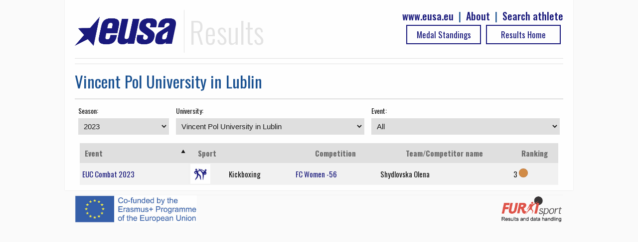

--- FILE ---
content_type: text/html; charset=UTF-8
request_url: https://results.eusa.eu/index.php?page=rankings&club=6065&season=9&event=0
body_size: 20750
content:
    <!DOCTYPE html>
<html>

<head>	

    <title>EUSA results</title>
    <meta name="description" content="">
    <meta charset="utf-8">
<meta http-equiv="X-UA-Compatible" content="IE=edge" >
<meta name="viewport" content="width=device-width, initial-scale=1">    
<meta http-equiv="cache-control" content="max-age=0" />
<meta http-equiv="cache-control" content="no-cache" />
<meta http-equiv="expires" content="0" />
<meta http-equiv="expires" content="Tue, 01 Jan 1980 1:00:00 GMT" />
<meta http-equiv="pragma" content="no-cache" />
<link rel=StyleSheet href="includes/css/jquery-ui-1.10.4.custom.css" type="text/css">
<link rel=StyleSheet href="includes/css/main2.css" type="text/css">
<link rel=StyleSheet href="includes/css/select2.css" type="text/css">
<link href="https://fonts.googleapis.com/css?family=Oswald:100,300,400,500,700,900" rel="stylesheet">
<link rel="icon" type="image/png" href="images/EUSALogo.png" />

<script src="includes/js/jquery-1.10.2.js" type="text/javascript"></script>
<script src="includes/js/jquery-ui-1.10.4.custom.js" type="text/javascript"></script>
<script src="includes/js/functions.js" type="text/javascript"></script>
<script src="includes/js/select2.min.js" type="text/javascript"></script>    <link rel=StyleSheet href="includes/css/jquery.dataTables.css" type="text/css">
    
    <link rel=StyleSheet href="pages/rankings/rankings.css" type="text/css" media=screen>
    <script src="includes/js/jquery.dataTables.min.js" type="text/javascript"></script>
    <script src="pages/rankings/rankings.js" type="text/javascript"></script>    
<link rel=StyleSheet href="includes/css/main2.css" type="text/css">
</head>
<body>

    <div id="main-wrap" data-uni="6065" data-country="0">
        <div id="top-bar" class="row">
            <!-- Google tag (gtag.js) -->
<script async src="https://www.googletagmanager.com/gtag/js?id=G-72C0DDNK2T"></script>
<script>
  window.dataLayer = window.dataLayer || [];
  function gtag(){dataLayer.push(arguments);}
  gtag('js', new Date());

  gtag('config', 'G-72C0DDNK2T');
</script>

<div id="top-bar" class="row">
  <div id="logo">
		<img class="header-eusa" height="70px" src="images/eusa_logo.gif" /> 
    <span style="float:left;padding-left: 10px;">Results</span>  
    <div class="header-menu" style="float:right;line-height: 25px; color:#195191;font-size: 20px;font-weight: 500;">
      <a href="https://results.eusa.eu/index.php?page=search" style="float:right;" >Search athlete</a>
      <span style="padding-right:10px;float:right"> | </span>
      <a href="#" style="float:right;padding-right:10px;" id="about-link">About </a>
      <span style="padding-right:10px;float:right"> | </span>
      <a href="http://www.eusa.eu" style="padding-right:10px;float:right;">www.eusa.eu</a><br>
    <!--  <a class="header-link header-stream table_link2" href="https://www.eusa.eu/media/eusa-tv" target="_blank"> Live Streaming<div class="arrow-play"></div></a>-->
            
      <a class="table_link2 header-link" href="
        https://results.eusa.eu/">
        Results Home      </a>
      <a class="table_link2 header-link" href="https://results.eusa.eu/index.php?page=medals&event=0&ln=en">
        Medal Standings      </a>
    </div>
  </div>
  
  <div class="clear"></div>
</div>

<style type="text/css">
    progress[value]{
      background-image:
           -webkit-linear-gradient(-45deg, 
                                   transparent 33%, rgba(0, 0, 0, .1) 33%, 
                                   rgba(0,0, 0, .1) 66%, transparent 66%),
           -webkit-linear-gradient(top, 
                                   rgba(255, 255, 255, .25), 
                                   rgba(0, 0, 0, .25)),
           -webkit-linear-gradient(left, #09c, #f44);

        border-radius: 2px; 
        background-size: 35px 20px, 100% 100%, 100% 100%;
    }
</style>
<div class="modal-form" id="about-modal" title="ABOUT">

  <p><b>Owner</b>

  <p><a href="https://eusa.eu"><img width="170px" src="images/eusa_logo.gif" /></a>

  <p><b>Platform development</b>
  <p><a href="http://www.furkisport.hr" target="_parent"><img width="170px" src="images/logo.png"></a>

  <p><b>Hosting</b>
  <br>Dspot

  <p><b>Disclaimers</b>
  <br><a href="https://www.eusa.eu/media/gdpr">EUSA General Data Protection Regulation (GDPR) Policy</a>
  <br>This platform is co-funded by the Erasmus+ Programme of the European Union. The European Commission's support for the production of this publication does not constitute an endorsement of the contents, which reflect the views only of the authors, and the Commission cannot be held responsible for any use which may be made of the information contained therein.
  <br><img width="170px" src="images/erasmusplus.jpg">
</div>
<script>
$("#about-modal").dialog({
        resizable: false,
        autoOpen: false,
        top: 0,
        height: 'auto',
        width: '80%',
        modal: true,
        buttons: {
            
            "Close": function() {
                $(this).dialog( "close" );
                //$(this).dialog( "destroy" );
            }
        }
    });
    $("#about-link").click(function() {
        $("#about-modal").dialog('open');
        
    });
</script>
                      <div class="clear"></div>
        </div>        
        <div class="event-title">
                            <span>Vincent Pol University in Lublin</span>
                       
        </div>
        <div style="float:left;width:20%;padding: 7px;">
        <label>Season:</label>
            <select id="season-select" style="width:100%">
                <option value="0">All</option>
                                <option value="2"  >2017</option>
                                <option value="3"  >2018</option>
                                <option value="4"  >2019</option>
                                <option value="7"  >2022</option>
                                <option value="9" selected >2023</option>
                                <option value="11"  >2024</option>
                                <option value="13"  >2025</option>
                            </select>
        </div>
        <div style="float:right;width:40%;padding: 7px;">
        <label>Event:</label>
            <select id="event-select" style="width:100%">
                <option value="0">All</option>
                                <option value="87"  >Beach Sports Championship 2023</option>
                                <option value="75"  >Combat Sports Championships 2023</option>
                                <option value="89"  >Winter Championships 2023</option>
                                <option value="71"  >3x3 Basketball Championship 2023</option>
                                <option value="67"  >Badminton Championship 2023</option>
                                <option value="77"  >Basketball Championship 2023</option>
                                <option value="53"  >Championships Football 2023</option>
                                <option value="73"  >Futsal Championship 2023</option>
                                <option value="65"  >Handball Championships 2023</option>
                                <option value="81"  >Orienteering Championship 2023</option>
                                <option value="85"  >Rowing Championship 2023</option>
                                <option value="83"  >Rugby 7s Championship 2023</option>
                                <option value="61"  >Table Tennis Championship 2023</option>
                                <option value="59"  >Tennis Championship 2023</option>
                                <option value="63"  >Volleyball Championship 2023</option>
                                <option value="69"  >Water Polo Championship 2023</option>
                            </select>
        </div>
        <div style="float:right;width:40%;padding: 7px;">
        <label>University:</label>
            <select id="university-select" style="width:100%">
                <option value="0">All</option>
                                <option value="578"  > Institute of Higer Education of Osteopathy Osteobio</option>
                                <option value="19203"  > Ludwik Rydygier Collegium Medicum in Bydgoszcz</option>
                                <option value="13955"  > Portuguese Institute of Marketing Management</option>
                                <option value="14575"  > Thurgau University of Teacher Education </option>
                                <option value="13693"  >Aalen University of Applied Sciences</option>
                                <option value="7174"  >Aalto University</option>
                                <option value="14023"  >Aarhus University</option>
                                <option value="585"  >Abat Oliba CEU University</option>
                                <option value="593"  >Abertay University</option>
                                <option value="14077"  >Abo Akademi University</option>
                                <option value="5955"  >Academy of Public Administration under the Aegis of the President of the Republic of Belarus</option>
                                <option value="574"  >Adam Mickiewicz University in Poznan</option>
                                <option value="5991"  >adh - German University Sports Union</option>
                                <option value="6005"  >Adnan Menderes University</option>
                                <option value="7301"  >Adriatic University Bar</option>
                                <option value="400"  >AGH University of Krakow</option>
                                <option value="19227"  >AgroParisTech</option>
                                <option value="577"  >Aix-Marseille University</option>
                                <option value="325"  >Akdeniz University</option>
                                <option value="513"  >Aksaray University</option>
                                <option value="14521"  >Albanian University</option>
                                <option value="251"  >Alcoitao School of Health</option>
                                <option value="13745"  >Alexandru Ioan Cuza Police Academy</option>
                                <option value="13773"  >Alfred Nobel University</option>
                                <option value="13579"  >Altinbas University</option>
                                <option value="19249"  >American University of Armenia</option>
                                <option value="309"  >Amos Sport Business School</option>
                                <option value="14515"  >Amsterdam University of Applied Sciences</option>
                                <option value="7353"  >Amsterdam University of Applied Sciences</option>
                                <option value="6272"  >Anadolu University</option>
                                <option value="14527"  >Angers Physical Education and Sports Training Institute</option>
                                <option value="119"  >Anglia Ruskin University</option>
                                <option value="303"  >Ankara University</option>
                                <option value="13867"  >Ansbach University of Applied Sciences</option>
                                <option value="573"  >Any</option>
                                <option value="19061"  >Aperion University </option>
                                <option value="19231"  >Apor Vilmos Catholic College</option>
                                <option value="311"  >Arcada University of Applied Sciences</option>
                                <option value="461"  >Aristotle University of Thessaloniki  </option>
                                <option value="19257"  >Armenian National Agrarian University</option>
                                <option value="339"  >Armenian State Institute of Physical Culture and sport</option>
                                <option value="393"  >Armenian State Pedagogical University after Khachatur Abovyan</option>
                                <option value="7182"  >Armenian State University of Economics</option>
                                <option value="19193"  >Artifex University</option>
                                <option value="14473"  >Aston Univeristy</option>
                                <option value="13849"  >Atilim University</option>
                                <option value="19087"  >Atlantic Technological University Galway </option>
                                <option value="14475"  >Atlantic Technological University Mayo</option>
                                <option value="14463"  >Atlas University</option>
                                <option value="14437"  >Aurel Vlaicu University of Arad</option>
                                <option value="13597"  >Austrian University Sports Organisation</option>
                                <option value="5982"  >Austrian University Sports Organisation</option>
                                <option value="441"  >Autonomous University of Barcelona</option>
                                <option value="13853"  >Azerbaijan Sport Academy</option>
                                <option value="236"  >BA Business College  </option>
                                <option value="6016"  >Babes Bolyai University</option>
                                <option value="14431"  >Baden Wuerttemberg Cooperative State University Heilbronn</option>
                                <option value="19233"  >Baden Wuerttemberg Cooperative State University Mannheim</option>
                                <option value="7207"  >Baden-Wuerttemberg Cooperative State University Stuttgart</option>
                                <option value="6002"  >Bahcesehir University</option>
                                <option value="257"  >Balikesir University</option>
                                <option value="7192"  >Bangor University</option>
                                <option value="14589"  >Bartin University </option>
                                <option value="388"  >Bauman Moscow State Technical University</option>
                                <option value="14005"  >Bayburt University</option>
                                <option value="412"  >Belarusian National Technical University</option>
                                <option value="5945"  >Belarusian State Pedagogical University</option>
                                <option value="232"  >Belarusian State University</option>
                                <option value="560"  >Belarusian State University of Informatics and Radioelectronics</option>
                                <option value="135"  >Belarusian State University of Physical Education</option>
                                <option value="5976"  >Ben-Gurion University of the Negev</option>
                                <option value="14529"  >Berlin University of Technology</option>
                                <option value="173"  >Bern University of Applied Sciences</option>
                                <option value="13855"  >Bernays University of Applied Sciences</option>
                                <option value="13857"  >Beuth University of Applied Sciences Berlin</option>
                                <option value="6027"  >Beykent University</option>
                                <option value="14417"  >Beykoz University</option>
                                <option value="14469"  >BI Norwegian Business School Bergen</option>
                                <option value="7286"  >Bialystok University of Technology</option>
                                <option value="14471"  >Birmingham Newman University</option>
                                <option value="498"  >Bishop Burton College</option>
                                <option value="449"  >Bochum University of Applied Sciences</option>
                                <option value="547"  >Bordeaux Montaigne University</option>
                                <option value="6050"  >Borys Grinchenko Kyiv University</option>
                                <option value="13871"  >Bournemouth University</option>
                                <option value="526"  >Brandenburg University of Technology Cottbus-Senftenberg</option>
                                <option value="260"  >Braunschweig University of Technology</option>
                                <option value="295"  >British Universities & Colleges Sport</option>
                                <option value="5953"  >British Universities and Colleges Sport</option>
                                <option value="163"  >Brno University of Technology</option>
                                <option value="389"  >Brunel University</option>
                                <option value="13815"  >Bucerius Law School</option>
                                <option value="7404"  >Bucharest University of Economic Studies</option>
                                <option value="7176"  >Budapest Business School</option>
                                <option value="13847"  >Budapest Business School  </option>
                                <option value="185"  >Budapest Metropolitan University </option>
                                <option value="204"  >Budapest University of Technology and Economics</option>
                                <option value="19243"  >Burdur Mehmet Akif Ersoy University</option>
                                <option value="13817"  >Bydgoszcz University of Science and Technology</option>
                                <option value="7223"  >Ca' Foscari University of Venice</option>
                                <option value="13747"  >Calisia University</option>
                                <option value="437"  >Camilo José Cela University</option>
                                <option value="19063"  >Campus Bio-Medico University of Rome</option>
                                <option value="19237"  >Canakkale Onsekiz Mart University</option>
                                <option value="268"  >Canakkale Onsekiz Mart University</option>
                                <option value="352"  >Cardiff Metropolitan University</option>
                                <option value="13883"  >Cardiff University</option>
                                <option value="13641"  >Catholic University in Ruzomberok </option>
                                <option value="14051"  >Catholic University of Croatia</option>
                                <option value="13903"  >Catholic University of Eichstätt-Ingolstadt</option>
                                <option value="5970"  >Catholic University of Leuven</option>
                                <option value="432"  >Catholic University of Louvain</option>
                                <option value="226"  >Catholic University of Portugal</option>
                                <option value="589"  >Católica Lisbon School of Business & Economics</option>
                                <option value="13741"  >Caucasus International University</option>
                                <option value="146"  >Central European University</option>
                                <option value="13833"  >Centrale Supelec</option>
                                <option value="413"  >Charles University</option>
                                <option value="13961"  >Chemnitz University of Technology</option>
                                <option value="7341"  >Cherkasy Bohdan Khmelnytsky National University</option>
                                <option value="13907"  >Cherkasy State Technological University</option>
                                <option value="178"  >Chernihiv Taras Shevchenko National Teachers Training University</option>
                                <option value="7358"  >City, University of London</option>
                                <option value="305"  >Classic Private University</option>
                                <option value="321"  >Claude Bernard University Lyon 1</option>
                                <option value="19109"  >Clausthal University of Technology</option>
                                <option value="448"  >Clermont University</option>
                                <option value="19191"  >College Jean Monnet</option>
                                <option value="158"  >College of Applied Sciences Lavoslav Ruzicka in Vukovar</option>
                                <option value="7334"  >College of Education in Sport</option>
                                <option value="6083"  >College of Management Academic Studies</option>
                                <option value="13587"  >College of Physical Education and Sport Palestra</option>
                                <option value="13613"  >College of Polytechnics Jihlava</option>
                                <option value="13957"  >College of the University of King Danylo</option>
                                <option value="13581"  >Collegium Humanum branch in Rzeszów</option>
                                <option value="253"  >Comenius University</option>
                                <option value="7352"  >Comillas Pontifical University</option>
                                <option value="7243"  >Condorcet High Education Institution</option>
                                <option value="7199"  >Conservatoire National des arts et métiers</option>
                                <option value="14561"  >Copenhagen University</option>
                                <option value="250"  >Corvinus University of Budapest</option>
                                <option value="234"  >Coventry University</option>
                                <option value="19101"  >CREPS Bordeaux</option>
                                <option value="6004"  >Croatian Academic Sports Federation</option>
                                <option value="13665"  >Croatian Academic Sports Federation</option>
                                <option value="435"  >Cukurova University</option>
                                <option value="14587"  >CUNEF University</option>
                                <option value="6288"  >Cyprus International University</option>
                                <option value="5956"  >Cyprus University of Technology</option>
                                <option value="462"  >Czech Technical University in Prague</option>
                                <option value="503"  >Czech University of Life Science Prague</option>
                                <option value="14117"  >Czech University Sports Association</option>
                                <option value="6037"  >Dagestan State University</option>
                                <option value="13927"  >Danylo Halytsky Lviv National Medical University</option>
                                <option value="509"  >De Montfort University</option>
                                <option value="19137"  >Deggendorf Institute of Technology</option>
                                <option value="343"  >Delft University of Technology</option>
                                <option value="6034"  >Democritus University of Thrace </option>
                                <option value="395"  >DHBW Villingen-Schwenningen</option>
                                <option value="7402"  >Dimitrie Cantemir Christian University</option>
                                <option value="14011"  >DIPLOMA University of Applied Sciences </option>
                                <option value="13837"  >Dnipro Academy of Continuing Education</option>
                                <option value="13933"  >Dnipro State Agrarian and Economic University</option>
                                <option value="6293"  >Dogus University</option>
                                <option value="13753"  >Dojo Academy</option>
                                <option value="6271"  >Dokuz Okuz University</option>
                                <option value="7217"  >Donbass State Engineering Academy</option>
                                <option value="7320"  >Donbass State Pedagogical University</option>
                                <option value="7251"  >Donetsk higher school of Olympic reserve them. S. Bubka</option>
                                <option value="7340"  >Dostoevsky Omsk State University</option>
                                <option value="13807"  >Drohobych Ivan Franko State Pedagogical University</option>
                                <option value="14495"  >Dumlupinar University</option>
                                <option value="355"  >Durham University</option>
                                <option value="473"  >E-Learning National Institute of Grenoble</option>
                                <option value="7250"  >East Durham College</option>
                                <option value="7295"  >eCampus University</option>
                                <option value="14423"  >Ecofac School Trading Le Mans</option>
                                <option value="7318"  >Ecole Nationale Supérieure des Arts et Métiers Paris</option>
                                <option value="223"  >Ecological University of Bucharest</option>
                                <option value="7279"  >Economic University in Bratislava</option>
                                <option value="13779"  >Ede Christian University of Applied Sciences</option>
                                <option value="19201"  >Edge Hill University</option>
                                <option value="19161"  >EDHEC Business School</option>
                                <option value="7185"  >EDHEC Business School of Nice</option>
                                <option value="14443"  >Edinburgh Napier University</option>
                                <option value="14049"  >Educons University in Sremska Kamenica</option>
                                <option value="14455"  >Edutus University</option>
                                <option value="19069"  >EFREI Bordeaux</option>
                                <option value="246"  >Eftimie Murgu University</option>
                                <option value="14035"  >Egas Moniz School of Health and Science</option>
                                <option value="294"  >Ege University</option>
                                <option value="104"  >Eindhoven University of Technlogy</option>
                                <option value="7297"  >Emylon Business School</option>
                                <option value="444"  >Eotvos Lorand University</option>
                                <option value="13999"  >EPITA</option>
                                <option value="19197"  >Erasmus Hogeschool Brussel</option>
                                <option value="406"  >Erasmus University Rotterdam</option>
                                <option value="7201"  >Erciyes University</option>
                                <option value="397"  >Erzincan University</option>
                                <option value="7311"  >ESCP Europe</option>
                                <option value="14563"  >ESSEC Business School</option>
                                <option value="7419"  >Estonian Academy of Security</option>
                                <option value="302"  >Estonian University of Life Sciences</option>
                                <option value="7183"  >Eszterházy Károly University</option>
                                <option value="19107"  >European Academy of Applied Medical and Social Sciences in Olsztyn</option>
                                <option value="7322"  >European University of Applied Sciences Rhein Erft</option>
                                <option value="215"  >European University of Cyprus</option>
                                <option value="19181"  >European University of the Atlantic</option>
                                <option value="7298"  >European University of Tirana</option>
                                <option value="6020"  >European University Viadrina</option>
                                <option value="6019"  >EUSA</option>
                                <option value="322"  >Faculty of Business and Tourism</option>
                                <option value="139"  >Faculty of Business Management</option>
                                <option value="5943"  >FADU Portugal</option>
                                <option value="7307"  >Federal University of Applied  Administrative Sciences</option>
                                <option value="14595"  >Fenerbahce University</option>
                                <option value="446"  >Financial university under the Government of the Russian Federation</option>
                                <option value="13681"  >Finnish Student Sports Federation</option>
                                <option value="5987"  >Finnish Student Sports Federation</option>
                                <option value="7204"  >Fontys University of Applied Sciences</option>
                                <option value="14487"  >Fontys University of Applied Sciences Eindhoven</option>
                                <option value="7350"  >Fontys University of Applied Sciences Tilburg</option>
                                <option value="117"  >Foro Italico University of Rome</option>
                                <option value="14015"  >France Judo</option>
                                <option value="229"  >Francisco de Vitoria University</option>
                                <option value="5983"  >Francisk Skorina Gomel State University</option>
                                <option value="19133"  >Franco-European Institute of Chiropractic</option>
                                <option value="7335"  >Frankfurt University of Applied Sciences</option>
                                <option value="19229"  >Frederick University Cyprus</option>
                                <option value="528"  >Free University of Berlin</option>
                                <option value="7180"  >Free University of Bruselles</option>
                                <option value="6281"  >Free University of Brussels</option>
                                <option value="153"  >Free University of Brussels</option>
                                <option value="13787"  >Free University of Georgia</option>
                                <option value="7274"  >Freewill Student Sport Society of Azerbaijan Republic </option>
                                <option value="13569"  >French University Sport Federation</option>
                                <option value="521"  >French University Sport Federation</option>
                                <option value="14555"  >Friedrich-Schiller-University Jena</option>
                                <option value="7202"  >Galway Mayo IT</option>
                                <option value="241"  >Gazi University</option>
                                <option value="372"  >Gaziosmanpasa University</option>
                                <option value="7226"  >Gdansk University of Physical Education and Sport</option>
                                <option value="19207"  >Gdansk University of Technology</option>
                                <option value="307"  >Gdansk University of Technology</option>
                                <option value="13609"  >General Jonas Zemaitis Lithuanian Military Academy</option>
                                <option value="14525"  >Geneva School of Health Sciences</option>
                                <option value="13859"  >George Emil Palade University of Medicine, Pharmacy, Science, and Technology</option>
                                <option value="13651"  >Georgian State Teaching University of Physical Education and Sport </option>
                                <option value="6025"  >Georgian Technical University</option>
                                <option value="221"  >Georgian Uni SEU</option>
                                <option value="496"  >German Sport University Cologne</option>
                                <option value="7235"  >German University for Prevention and Health Management</option>
                                <option value="14415"  >Gheorghe Asachi Technical University of Iasi</option>
                                <option value="5985"  >Girne American University</option>
                                <option value="13949"  >Glasgow Caledonian University</option>
                                <option value="410"  >Goce Delcev University of Štip</option>
                                <option value="172"  >Goldsmiths, University of London</option>
                                <option value="13583"  >Gori State Teaching University</option>
                                <option value="19071"  >Graz University of Technology</option>
                                <option value="540"  >Grenoble Institute of Technology</option>
                                <option value="13705"  >Grenoble Management School</option>
                                <option value="142"  >Griffith College </option>
                                <option value="13783"  >Grigol Robakidze University</option>
                                <option value="14567"  >Groupe Alternance - Tours</option>
                                <option value="14585"  >Gumushane University</option>
                                <option value="13811"  >H.S. Skovoroda Kharkiv National Pedagogical University</option>
                                <option value="401"  >Haaga-Helia University of Applied Sciences</option>
                                <option value="14571"  >Hacettepe University</option>
                                <option value="14607"  >Halic University</option>
                                <option value="13721"  >Hame University of Applied Sciences</option>
                                <option value="384"  >HAN University of Applied Sciences</option>
                                <option value="13979"  >Hannover Medical School</option>
                                <option value="14103"  >Hanze University of Applied Sciences </option>
                                <option value="7198"  >Harper Adams University</option>
                                <option value="6040"  >Hartpury College and University Centre</option>
                                <option value="313"  >HAS University of Applied Sciences</option>
                                <option value="143"  >Hasan Kalyoncu University  </option>
                                <option value="7175"  >Hasselt University</option>
                                <option value="7379"  >Haute Ecole Libre Mosane</option>
                                <option value="13803"  >HE-Arc</option>
                                <option value="137"  >Heidelberg University of Education</option>
                                <option value="125"  >Heriot-Watt University</option>
                                <option value="13877"  >Hessische Hochschule für Finanzen und Rechtspflege</option>
                                <option value="13991"  >Hessische Hochschule für öffentliches Management und Sicherheit</option>
                                <option value="457"  >High Business School of Vocational Studies</option>
                                <option value="13591"  >Higher Education Institution of the Province of Liège</option>
                                <option value="324"  >Higher Education Institution of the Province of Liège</option>
                                <option value="19225"  >Higher Institute of Optics Nancy</option>
                                <option value="186"  >Higher Institute of Social Services of Porto</option>
                                <option value="14503"  >Higher School Brussels Brabant</option>
                                <option value="19085"  >Higher School of Engineering and Health in Warsaw</option>
                                <option value="7317"  >Higher School of Physical Culture and Tourism</option>
                                <option value="7234"  >Higher Vocational State School in Kalisz</option>
                                <option value="451"  >Hitit University</option>
                                <option value="7319"  >HS Skovoroda Kharkiv National Pedagogical University</option>
                                <option value="13909"  >HSFOEV Bremen</option>
                                <option value="13781"  >HTW Saar - University of Applied Sciences </option>
                                <option value="13695"  >HU University of Applied Sciences Utrecht</option>
                                <option value="7265"  >Humboldt University of Berlin</option>
                                <option value="13663"  >Hungarian University of Agriculture and Life Sciences</option>
                                <option value="554"  >Hungarian University of Sports Science</option>
                                <option value="6010"  >Hungarian University Sports Federation - HUSF</option>
                                <option value="19115"  >IBS Academy</option>
                                <option value="7331"  >ICAM Lille</option>
                                <option value="6052"  >IFPEK School of Rennes</option>
                                <option value="13925"  >IGEFI School of Corporate Finance</option>
                                <option value="13935"  >ILEPS</option>
                                <option value="6047"  >IMC University of Applied Sciences Krems</option>
                                <option value="114"  >Imperial College London</option>
                                <option value="105"  >Industrial University of Tyumen</option>
                                <option value="19235"  >INSA Rouen</option>
                                <option value="7200"  >INSA Toulouse</option>
                                <option value="7293"  >Institut de formation Masseur Kinésithérapie</option>
                                <option value="7372"  >Institut de Gestion Sociale</option>
                                <option value="14547"  >Institut les Tourelles</option>
                                <option value="7365"  >Institut Sport Santé</option>
                                <option value="7400"  >Institute of Kinesiotherapy Podiatric Orthopedics</option>
                                <option value="13585"  >Institute of Technology Sligo</option>
                                <option value="19171"  >Institute Polytechnic of Bragança</option>
                                <option value="597"  >International Burch University </option>
                                <option value="13901"  >International Business School</option>
                                <option value="116"  >International University of Catalonia</option>
                                <option value="6273"  >Irkutsk State University</option>
                                <option value="14007"  >ISLA - Polytechnic Institute of Management and Technology</option>
                                <option value="14605"  >ISM University of Management and Economics  </option>
                                <option value="13639"  >IST University of Applied Sciences</option>
                                <option value="380"  >Istanbul Arel University</option>
                                <option value="344"  >Istanbul Aydin University</option>
                                <option value="6189"  >Istanbul Bilgi University</option>
                                <option value="525"  >Istanbul Gedik University</option>
                                <option value="14531"  >Istanbul Kent University </option>
                                <option value="14123"  >Istanbul Medipol University</option>
                                <option value="14539"  >Istanbul Okan University </option>
                                <option value="13685"  >Istanbul Sabahattin Zaim University</option>
                                <option value="277"  >Istanbul Ticaret University</option>
                                <option value="111"  >Istanbul University</option>
                                <option value="14453"  >IU International University of Applied Sciences </option>
                                <option value="14113"  >IUAV University of Venice</option>
                                <option value="13667"  >IUBH University of Applied Sciences</option>
                                <option value="7294"  >IUT Paris Descartes</option>
                                <option value="13793"  >Ivan Franko National University of Lviv</option>
                                <option value="19261"  >Ivan Horbachevsky Ternopil National Medical University</option>
                                <option value="576"  >Ivane Javakhishvili Tbilisi State University</option>
                                <option value="7314"  >Ivano-Frankivsk College of Physical Education</option>
                                <option value="14069"  >Jade University of Applied Sciences</option>
                                <option value="14127"  >Jagiellonian University</option>
                                <option value="6007"  >Jagiellonian University</option>
                                <option value="326"  >Jan Dlugosz University in Czestochowa</option>
                                <option value="13729"  >Jan Evangelista Purkyne University</option>
                                <option value="6008"  >Jan Kochanowski University</option>
                                <option value="13965"  >Jaume I University</option>
                                <option value="323"  >Jean Moulin Lyon 3 University </option>
                                <option value="7205"  >Jerzy Kukuczka Academy of Physical Education</option>
                                <option value="19093"  >John Paul II Catholic University of Lublin</option>
                                <option value="14003"  >John von Neumann University</option>
                                <option value="363"  >Jönköping University</option>
                                <option value="7237"  >Jozef Pilsudski Academy of Physical Education in Warsaw</option>
                                <option value="19255"  >Juraj Dobrila University of Pula</option>
                                <option value="14577"  >Juraj Dobrila University of Pula</option>
                                <option value="5995"  >Justus Liebig University Giessen</option>
                                <option value="14079"  >Jyväskylä University of Applied Sciences</option>
                                <option value="7327"  >Kabardino-Balkarian State Agricultural University named after V.M.Kokov</option>
                                <option value="13723"  >Kadir Has University</option>
                                <option value="13945"  >Kamianets-Podilskyi College of Architecture and Design</option>
                                <option value="7309"  >Kamianets-Podіlskyi National Ivan Ohiienko University</option>
                                <option value="285"  >Karamanoglu Mehmetbey University  </option>
                                <option value="7273"  >Karlovac University of Applied Sciences</option>
                                <option value="571"  >Karlsruhe Institute of Technology</option>
                                <option value="7177"  >Karlstads University</option>
                                <option value="514"  >Karoli Gaspar University of the Reformed Church</option>
                                <option value="590"  >Kastamonu University</option>
                                <option value="5975"  >Kaunas University of Technology</option>
                                <option value="7249"  >Kaye Academic College of Education</option>
                                <option value="386"  >Kazan Innovative University named after V.G. Timiryasov</option>
                                <option value="308"  >Kazimierz Wielki University in Bydgoszcz</option>
                                <option value="19183"  >Kedge Business School Toulon</option>
                                <option value="480"  >Keele University</option>
                                <option value="7354"  >Kharkiv National Automobile and Highway University</option>
                                <option value="7324"  >Kharkiv National University of Internal Affairs</option>
                                <option value="7238"  >Kharkiv National University of Radio Electronics</option>
                                <option value="13795"  >Kharkiv State Academy of Design and Art</option>
                                <option value="477"  >Kharkiv State Academy of Physical Culture</option>
                                <option value="7214"  >Kherson National Technical University</option>
                                <option value="7179"  >Kherson state university</option>
                                <option value="7272"  >Khmelnytskyi Kooperatyvnyy Torhovelʹno-Ekonomichnyy Instytut</option>
                                <option value="7216"  >Khmelnytskyi National University</option>
                                <option value="13789"  >Khortytsia National Training and Rehabilitation Academy ZOR</option>
                                <option value="359"  >Kings College London</option>
                                <option value="341"  >Kingston University</option>
                                <option value="19105"  >Kirikkale University</option>
                                <option value="5997"  >Klaipeda University</option>
                                <option value="262"  >Koc University</option>
                                <option value="546"  >Kocaeli University</option>
                                <option value="13577"  >Kodolányi János University</option>
                                <option value="211"  >Kozminski University</option>
                                <option value="150"  >Kremenchuk Mykhailo Ostrohradskyi National University</option>
                                <option value="7418"  >KTH Royal Institute of Technology</option>
                                <option value="336"  >Kuban State University</option>
                                <option value="195"  >Kuban State University of Physical Education, Sport and Tourism</option>
                                <option value="7270"  >Kyiv College of Communication</option>
                                <option value="13947"  >Kyiv National Economic University</option>
                                <option value="13813"  >Kyiv National University of Trade and Economics</option>
                                <option value="7287"  >Kyiv National University of Trade and Economics</option>
                                <option value="13975"  >LAB University of Applied Sciences</option>
                                <option value="14511"  >Lady of Good Counsel University</option>
                                <option value="13697"  >Lappeenranta-Lahti University of Technology</option>
                                <option value="6283"  >Latvia University of Agriculture</option>
                                <option value="471"  >Latvian Academy of Sport Education</option>
                                <option value="227"  >Lazarski University  </option>
                                <option value="299"  >Leeds Beckett University</option>
                                <option value="349"  >Leeds Metropolitan University (Carnegie)</option>
                                <option value="13611"  >Leibniz University of Hanover</option>
                                <option value="165"  >Leiden University</option>
                                <option value="19151"  >Leiden University of Applied Sciences</option>
                                <option value="529"  >Leonardo da Vinci University</option>
                                <option value="13937"  >Lesya Ukrainka Volyn National University</option>
                                <option value="14047"  >Libertas International University</option>
                                <option value="13995"  >Ligue d'Ile de France du Sport Universitaire</option>
                                <option value="510"  >Lille Catholic University</option>
                                <option value="19139"  >Lisbon Nursing School</option>
                                <option value="392"  >Lithuanian Sports University</option>
                                <option value="5978"  >Lithuanian Students Sports Association</option>
                                <option value="6278"  >Lithuanian University of Health Sciences</option>
                                <option value="458"  >Liverpool John Moores University</option>
                                <option value="6276"  >Lodz University of Technology</option>
                                <option value="6014"  >Lomonosov Moscow State University</option>
                                <option value="245"  >London School of Economics and Political Science</option>
                                <option value="511"  >London South Bank University</option>
                                <option value="417"  >Loughborough University </option>
                                <option value="14435"  >Lublin University of Technology</option>
                                <option value="14509"  >Lucerne University of Applied Sciences</option>
                                <option value="13881"  >Lucian Blaga University of Sibiu  </option>
                                <option value="481"  >Ludwig Maximilian University of Munich</option>
                                <option value="13831"  >Ludwigshafen University of Business and Society</option>
                                <option value="14597"  >Luigj Gurakuqi University</option>
                                <option value="13843"  >Lund University</option>
                                <option value="7366"  >LUNEX International University of Health, Exercise and Sports</option>
                                <option value="5960"  >Lusiada University</option>
                                <option value="606"  >Lusófona University of Humanities and Technologies</option>
                                <option value="6087"  >Lviv Polytechnic National University</option>
                                <option value="19067"  >Lviv State University of Life Safety </option>
                                <option value="231"  >Lviv State University of Physical Culture</option>
                                <option value="19125"  >Lycée Colbert</option>
                                <option value="7325"  >Lyçée Darius Milhaud</option>
                                <option value="5963"  >Lycee Dumont d'Urville</option>
                                <option value="14545"  >Lycée Hector Berlioz</option>
                                <option value="7256"  >Lycee La Salle</option>
                                <option value="7332"  >Lyçée Pierre Mendès</option>
                                <option value="7271"  >Lyçée Saint Gabriel</option>
                                <option value="13825"  >Lyon Centrale School</option>
                                <option value="440"  >Maastricht University</option>
                                <option value="398"  >Magnitogorsk State Technical University</option>
                                <option value="478"  >Manchester Metropolitan University </option>
                                <option value="545"  >Manisa Celal Bayar University</option>
                                <option value="14551"  >Manuel Teixeira Gomes School</option>
                                <option value="19075"  >Marche Polytechnic University</option>
                                <option value="237"  >Maria Curie-Sklodowska University Lublin</option>
                                <option value="5967"  >Marin Barleti University</option>
                                <option value="7188"  >Marino Institute of Education</option>
                                <option value="469"  >Maritime Academy of Gdynia  </option>
                                <option value="7315"  >Maritime State University named after admiral G.I. Nevelskoy</option>
                                <option value="7292"  >Maritime University of Szczecin</option>
                                <option value="566"  >Marmara University</option>
                                <option value="541"  >Masaryk University</option>
                                <option value="7218"  >Masaryk University in Brno</option>
                                <option value="202"  >Matej Bel University</option>
                                <option value="7231"  >Maynooth University</option>
                                <option value="13761"  >MCI Management Center Innsbruck</option>
                                <option value="19113"  >Medical College</option>
                                <option value="13677"  >Medical University of Bialystok</option>
                                <option value="13619"  >Medical University of Gdańsk</option>
                                <option value="13625"  >Medical University of Lodz</option>
                                <option value="14573"  >Medical University of Silesia</option>
                                <option value="14507"  >Medical University of Vienna</option>
                                <option value="390"  >Mediterranean University </option>
                                <option value="580"  >Mediterranean University of Albania</option>
                                <option value="14109"  >MEF University </option>
                                <option value="131"  >Mendel University in Brno</option>
                                <option value="6089"  >Mersin University</option>
                                <option value="538"  >Meteorology National School</option>
                                <option value="13661"  >Metropolia University of Applied Sciences</option>
                                <option value="588"  >Metropolitan University of Tirana</option>
                                <option value="14569"  >Međimurje university of applied sciences in Čakovec</option>
                                <option value="7362"  >Mid Sweden University</option>
                                <option value="407"  >Middle East Technical University</option>
                                <option value="14107"  >Miguel Hernandez University of Elche</option>
                                <option value="7376"  >Military University of Technology</option>
                                <option value="13835"  >Milli Savunma University</option>
                                <option value="463"  >Minsk State Liguistic University</option>
                                <option value="13987"  >Mircea cel Batran Naval Academy</option>
                                <option value="6069"  >MIREA - Russian Technological University</option>
                                <option value="187"  >Mogilev State A. Kuleshov University</option>
                                <option value="7124"  >Moldova State University</option>
                                <option value="180"  >Montan University Leoben</option>
                                <option value="263"  >Moscow Polytechnical University</option>
                                <option value="7369"  >Moscow State  Institute of International  Relations </option>
                                <option value="193"  >Moscow State Academy of Physical Education</option>
                                <option value="19173"  >Mother Teresa University in Skopje</option>
                                <option value="420"  >Mozyr State Pedagogical University named after I.P.Shamyakin</option>
                                <option value="14083"  >Mugla Sıtkı Kocman University</option>
                                <option value="13635"  >Munster Technological University Cork </option>
                                <option value="19083"  >Mustafa Kemal University</option>
                                <option value="6021"  >Mykolas Romeris University</option>
                                <option value="13751"  >Mykolayiv National Agrarian University</option>
                                <option value="312"  >N. I. Lobachevsky State University of Nizhny Novgorod  </option>
                                <option value="7262"  >National Academy of Internal Affairs</option>
                                <option value="7240"  >National and Kapodistrian University of Athens</option>
                                <option value="13711"  >National Aviation University</option>
                                <option value="19117"  >National College of Ireland</option>
                                <option value="7230"  >National Conservatory of Arts and Crafts </option>
                                <option value="19205"  >National Defence University</option>
                                <option value="13605"  >National Institut of Applied Sciences - Strasbourg</option>
                                <option value="278"  >National Institute of Applied Sciences - Lyon 1</option>
                                <option value="475"  >National Institute of Applied Sciences Lyon</option>
                                <option value="6051"  >National Institute of Applied sciences of Toulouse</option>
                                <option value="6085"  >National Pedagogical Dragomanov University</option>
                                <option value="6011"  >National Polytechnic University of Armenia</option>
                                <option value="399"  >National Polytechnical Institute of Toulouse</option>
                                <option value="515"  >National Research University of Electronic Technology</option>
                                <option value="13985"  >National School of Political and Administrative Studies</option>
                                <option value="14121"  >National Sports Academy Vasil Levski</option>
                                <option value="273"  >National Technical University Kharkiv Polytechnical Institute</option>
                                <option value="455"  >National Technical University of Athens</option>
                                <option value="7394"  >National Technical University of Ukraine </option>
                                <option value="7330"  >National Technical University “Dnipro Polytechnic”</option>
                                <option value="13959"  >National University "Zaporizhzhia Polytechnic"</option>
                                <option value="14025"  >National University Institute Champollion Rodez</option>
                                <option value="13973"  >National University Odessa Law Academy</option>
                                <option value="7224"  >National University of "Kyiv-Mohyla Academy"</option>
                                <option value="13913"  >National University of Architecture and Construction of Armenia</option>
                                <option value="532"  >National University of Distance Education</option>
                                <option value="168"  >National University of Ireland, Maynooth </option>
                                <option value="6286"  >National University of Life and Environmental Sciences of Ukraine</option>
                                <option value="106"  >National University of Physical Education and Sport </option>
                                <option value="13575"  >National University of Public Service</option>
                                <option value="7303"  >National University of Shipbuilding named after Admiral Makarov</option>
                                <option value="7284"  >National University of the State Fiscal Service of Ukraine</option>
                                <option value="248"  >National University of Ukraine on Physical Education and Sport</option>
                                <option value="212"  >National University «Odesa Maritime Academy»</option>
                                <option value="6188"  >Near East Univerity</option>
                                <option value="109"  >Nevsehir Haci Bektas Veli University</option>
                                <option value="310"  >Newcastle University</option>
                                <option value="19163"  >NHL Stenden University of Applied Sciences</option>
                                <option value="13897"  >Nicolae Balcescu Land Forces Academy</option>
                                <option value="191"  >Nicolaus Copernicus University in Torun  </option>
                                <option value="6048"  >Nisantasi University</option>
                                <option value="7346"  >Nonpublic Medical College in Wroclaw</option>
                                <option value="7382"  >North Caucasian Institute of Mining and Metallurgy (State Technological University)</option>
                                <option value="224"  >North West Regional College</option>
                                <option value="14535"  >Northeastern University</option>
                                <option value="7363"  >Northern Trans-Ural State Agricultural University</option>
                                <option value="13725"  >Northumbria University</option>
                                <option value="6001"  >Norwegian Association of University Sports</option>
                                <option value="292"  >Norwegian School of Economics</option>
                                <option value="13647"  >Norwegian School of Sport Sciences</option>
                                <option value="482"  >Norwegian University of Science and Technology</option>
                                <option value="276"  >Nottingham Trent University</option>
                                <option value="207"  >Nova University of Lisbon</option>
                                <option value="600"  >Nursing School of Porto</option>
                                <option value="19149"  >Nürtingen-Geislingen University of Applied Science</option>
                                <option value="19209"  >NUSA Netherlands</option>
                                <option value="13993"  >Nyenrode Business University</option>
                                <option value="14089"  >O. M. Beketov National University of Urban Economy in Kharkiv</option>
                                <option value="470"  >Obuda University</option>
                                <option value="19167"  >Occupational Therapy Institute Montpellier</option>
                                <option value="13657"  >Odesa Mechnikov National University</option>
                                <option value="7370"  >Odessa National Polytechnic University</option>
                                <option value="7232"  >Odessa National University of Economics</option>
                                <option value="13865"  >Odessa State Academy of Civil Engineering and Architecture</option>
                                <option value="6032"  >Ohalo Academic College</option>
                                <option value="7195"  >Oleksandr Dovzhenko Hlukhiv National Pedagogical University</option>
                                <option value="13765"  >Oles Honchar Dnipro National University</option>
                                <option value="7357"  >Olympic College named after Ivan Poddubny</option>
                                <option value="14461"  >Ondokuz Mayis University</option>
                                <option value="13889"  >Open International University of Human Development </option>
                                <option value="217"  >Open University of Catalonia</option>
                                <option value="118"  >Opole University</option>
                                <option value="405"  >Opole University of Technology</option>
                                <option value="419"  >Oryol State University  </option>
                                <option value="13829"  >Osteopathic College of Bordeaux</option>
                                <option value="14565"  >Osteopathic College of Strasbourg Europe</option>
                                <option value="13869"  >Ostfalia University of Applied Sciences</option>
                                <option value="296"  >Ovidius University  </option>
                                <option value="508"  >Oxford Brookes University</option>
                                <option value="5950"  >Ozyegin University</option>
                                <option value="14013"  >P.Stradins Medical College of the University of Latvia</option>
                                <option value="564"  >Palacký University Olomouc</option>
                                <option value="14451"  >Pamukkale University</option>
                                <option value="7278"  >Pan-European University</option>
                                <option value="7222"  >Panteion University Of Athens</option>
                                <option value="7215"  >Panthéon-Assas University</option>
                                <option value="261"  >Pantheon-Sorbonne University</option>
                                <option value="7261"  >Pantheon-Sorbonne University</option>
                                <option value="553"  >Paris Dauphine University</option>
                                <option value="377"  >Paris Descartes University</option>
                                <option value="7342"  >Paris Diderot University</option>
                                <option value="19127"  >Paris Institute of Political Studies</option>
                                <option value="13939"  >Paris Nanterre University</option>
                                <option value="13943"  >Paris School of Business (ESG)</option>
                                <option value="19081"  >Paris School of Technology & Business</option>
                                <option value="350"  >Paris-Est Créteil Val-de-Marne University</option>
                                <option value="7296"  >Paris-Sorbonne University</option>
                                <option value="7221"  >Paris-Sud University</option>
                                <option value="13713"  >Pavlo Tychyna Uman State Pedagogical University</option>
                                <option value="5994"  >Pavlov First St. Petersburg State Medical University</option>
                                <option value="127"  >Pavol Jozef Safarik University  </option>
                                <option value="13703"  >Pazmany Peter Catholic University</option>
                                <option value="5996"  >Peter the Great St.Petersburg Polytechnic University </option>
                                <option value="5952"  >Petro Mohyla Black Sea National University</option>
                                <option value="271"  >Petroleum-Gas University of Ploiesti</option>
                                <option value="13971"  >PH Ludwigsburg University of Education</option>
                                <option value="442"  >Piaget Institute of Almada</option>
                                <option value="7371"  >Podilsky State Agrarian and Technical University</option>
                                <option value="6041"  >Police Academy Lower Saxony</option>
                                <option value="492"  >Police Academy of Montenegro</option>
                                <option value="19159"  >Police University of Applied Sciences Saxony-Anhalt </option>
                                <option value="13659"  >Polish Naval Academy of the Heroes of Westerplatte</option>
                                <option value="504"  >Polotsk State University</option>
                                <option value="6070"  >Poltava National Technical Yuri Kondratzuk University</option>
                                <option value="14045"  >Poltava V.G. Korolenko National Pedagogical University</option>
                                <option value="14429"  >Polytechnic Institute of Beja</option>
                                <option value="13617"  >Polytechnic Institute of Cávado and Ave </option>
                                <option value="6018"  >Polytechnic Institute of Coimbra</option>
                                <option value="6086"  >Polytechnic Institute of Leiria</option>
                                <option value="607"  >Polytechnic Institute of Lisbon</option>
                                <option value="459"  >Polytechnic Institute of Porto</option>
                                <option value="5944"  >Polytechnic Institute of Porto</option>
                                <option value="14615"  >Polytechnic Institute of Santarem</option>
                                <option value="495"  >Polytechnic Institute of Setubal</option>
                                <option value="5948"  >Polytechnic Institute of Viana do Castelo</option>
                                <option value="13963"  >Polytechnic Institute of Viseu</option>
                                <option value="365"  >Polytechnic of Coimbra </option>
                                <option value="7323"  >Polytechnic of Sibenik</option>
                                <option value="483"  >Polytechnic University of Catalonia</option>
                                <option value="7306"  >Polytechnic University of Hauts-de-France</option>
                                <option value="594"  >Polytechnic University of Madrid</option>
                                <option value="13873"  >Polytechnic University of Valencia</option>
                                <option value="6057"  >Polytechnic University of Valencia EUSA</option>
                                <option value="233"  >Polytechnical Institute of advanced sciences of Paris</option>
                                <option value="7374"  >Polzunov Altai State Technical University</option>
                                <option value="222"  >Pomeranian Medical University in Szczecin</option>
                                <option value="188"  >Pompeu Fabra University</option>
                                <option value="147"  >Portuguese Air Force Academy</option>
                                <option value="14111"  >Portuguese Catholic University - Lisbon</option>
                                <option value="189"  >Poznan University of Economics</option>
                                <option value="369"  >Poznan University of Life Sciences</option>
                                <option value="6190"  >Poznan University of Medical Sciences</option>
                                <option value="120"  >Poznan University of Technology</option>
                                <option value="7219"  >PRivate University of Applied Sciences Göttingen</option>
                                <option value="7242"  >Private University of Economics and Technology </option>
                                <option value="522"  >Private University of Schloss Seeburg</option>
                                <option value="7345"  >Prydniprovska State Academy of Physical Culture and Sports</option>
                                <option value="7277"  >Public University of Navarre</option>
                                <option value="6044"  >Public University of Navarre</option>
                                <option value="351"  >PXL University College</option>
                                <option value="361"  >Queen Mary University of London</option>
                                <option value="334"  >Queens University Belfast</option>
                                <option value="376"  >Radboud University Nijmegen</option>
                                <option value="345"  >Ramon Llull University</option>
                                <option value="472"  >Reading University</option>
                                <option value="13885"  >RECEP TAYYIP ERDOGAN UNIVERSITY</option>
                                <option value="19177"  >Regensburg University of Applied Sciences</option>
                                <option value="13573"  >Rey Juan Carlos University</option>
                                <option value="13679"  >RheinMain University of Applied Sciences</option>
                                <option value="6043"  >Rhine-Waal University of Applied Sciences</option>
                                <option value="512"  >Rhine-Westphalia Institute of Technology Aachen</option>
                                <option value="19157"  >Riga State Technical School</option>
                                <option value="501"  >Riga Stradins University</option>
                                <option value="13861"  >Riga Technical College</option>
                                <option value="13673"  >Riga Technical University</option>
                                <option value="6279"  >Riga Technical University</option>
                                <option value="7337"  >Rivne State Humanitarian University</option>
                                <option value="7264"  >Roma Tre University</option>
                                <option value="569"  >Romanian Schools and Universities Sports Federation</option>
                                <option value="7227"  >Rotterdam University of Applied Sciences</option>
                                <option value="445"  >Rovira i Virgili University</option>
                                <option value="7347"  >Royal Central School of Speech & Drama</option>
                                <option value="418"  >Royal Holloway, University of London</option>
                                <option value="5973"  >Ruhr West University of Applied Sciences</option>
                                <option value="516"  >Ruppin College</option>
                                <option value="6290"  >Russian Presidential Academy of National Economy and Public Administration</option>
                                <option value="19247"  >Russian-Armenian University</option>
                                <option value="149"  >Rzeszow University of Technology</option>
                                <option value="374"  >Saarland University</option>
                                <option value="13627"  >Sabanci University</option>
                                <option value="6088"  >Saint Petersburg National Research University of Information Technologies, Mechanics and Optics </option>
                                <option value="6277"  >Saint-Petersburg State University of Aerospace Instrumentation</option>
                                <option value="275"  >Saint-Petersburg State University of Technology and Design</option>
                                <option value="115"  >Saints Cyril and Methodius University of Skopje</option>
                                <option value="14537"  >Sakarya Uygulamali Bilimler University</option>
                                <option value="6049"  >San Jorge University</option>
                                <option value="13969"  >Satakunta University of Applied Sciences</option>
                                <option value="14465"  >Savonia University of Applied Sciences</option>
                                <option value="121"  >Saxion University of Applied Sciences </option>
                                <option value="19175"  >School Jules Ferry</option>
                                <option value="19185"  >School of Dietetics and Nutrition</option>
                                <option value="197"  >School of Engineering</option>
                                <option value="19131"  >School of management</option>
                                <option value="500"  >Semmelweis University</option>
                                <option value="7212"  >Sheffield Hallam University</option>
                                <option value="218"  >Siberian Federal University</option>
                                <option value="7209"  >Siberian State Industrial University</option>
                                <option value="14519"  >Silesian University in Opava</option>
                                <option value="154"  >Silesian University of Technology</option>
                                <option value="13809"  >Simon Kuznets Kharkiv National University of Economics</option>
                                <option value="586"  >Singidunum University</option>
                                <option value="13607"  >SKEMA Business School </option>
                                <option value="13997"  >ŠKODA AUTO University</option>
                                <option value="7308"  >Slovak Medical University in Banská Bystrica</option>
                                <option value="6022"  >Slovak University of Technology in Bratislava</option>
                                <option value="5954"  >Slovenian University Sports Association</option>
                                <option value="6033"  >Smolensk State Academy of Physical Education Sport and Tourism</option>
                                <option value="14421"  >SOAS University of London</option>
                                <option value="6067"  >Sofia University</option>
                                <option value="6030"  >Sogn og Fjordane University College</option>
                                <option value="13645"  >Solent University</option>
                                <option value="13571"  >SOMEFORM</option>
                                <option value="14019"  >Sorbonne University Paris V</option>
                                <option value="13797"  >South Gloucestershire and Stroud College </option>
                                <option value="533"  >South Westphalia University of Applied Sciences</option>
                                <option value="14467"  >Spanish University Sport Committee</option>
                                <option value="7397"  >Spiru Haret University  </option>
                                <option value="6023"  >Sports Federation of Bosnia and Herzegovina </option>
                                <option value="14497"  >Sports Management School Paris</option>
                                <option value="7380"  >Sports Students' Union of Ukraine</option>
                                <option value="582"  >Sports University of Tirana</option>
                                <option value="14485"  >SRH Mobile University</option>
                                <option value="270"  >SRH University Heidelberg</option>
                                <option value="7236"  >St George's, University of London</option>
                                <option value="7299"  >St Marys University</option>
                                <option value="210"  >St. Cyril and St Methodius University of Veliko Turnovo</option>
                                <option value="489"  >St. Kliment Ohridski University of Bitola</option>
                                <option value="6003"  >St. Petersburg State University</option>
                                <option value="421"  >Stanislaw Staszic University of Applied Sciences in Pila</option>
                                <option value="13735"  >State University of Applied Sciences in Racibórz</option>
                                <option value="7275"  >State University of Infrastructure and Technology</option>
                                <option value="13743"  >State University of Trade and Economics </option>
                                <option value="368"  >Stefan cel Mare University of Suceava  </option>
                                <option value="266"  >Stockholm School of Economics </option>
                                <option value="5962"  >Student Sports Association the Netherlands</option>
                                <option value="14095"  >Student Sports Association the Netherlands</option>
                                <option value="5992"  >Students Sports Association of Montenegro</option>
                                <option value="14517"  >Suleyman Demirel University</option>
                                <option value="13629"  >Sumy State Pedagogical University</option>
                                <option value="358"  >Sumy State University</option>
                                <option value="544"  >Surrey University</option>
                                <option value="7280"  >Swansea University</option>
                                <option value="19135"  >Swiss Distance University of Applied Sciences FFHS</option>
                                <option value="391"  >Swiss Federal Institute of Sport Magglingen</option>
                                <option value="219"  >Swiss Federal Institute of Technology in Zurich</option>
                                <option value="13707"  >Swiss Federal Institute of Technology Lausanne</option>
                                <option value="19199"  >Swiss University Sports</option>
                                <option value="13731"  >Swiss University Sports</option>
                                <option value="523"  >Szechenyi Istvan University</option>
                                <option value="383"  >Szent Istvan University</option>
                                <option value="13891"  >T.G. Shevchenko National University Chernihiv Collegium </option>
                                <option value="5942"  >Tadeusz Kosciuszko Cracow University of Technology</option>
                                <option value="183"  >Tallinn University</option>
                                <option value="128"  >Tallinn University of Technology</option>
                                <option value="527"  >Tambov State University named after G.R. Derzhavin</option>
                                <option value="13775"  >Tampere University</option>
                                <option value="133"  >Tampere University of Technology</option>
                                <option value="7255"  >Taras Shevchenko National University of Kyiv</option>
                                <option value="13715"  >Tbilisi State Medical University</option>
                                <option value="108"  >Technical University Darmstadt</option>
                                <option value="14119"  >Technical University in Zvolen</option>
                                <option value="536"  >Technical University Kaiserslautern</option>
                                <option value="7403"  >Technical University of Applied Sciences Cologne</option>
                                <option value="7189"  >Technical University of Applied Sciences Ostwestfalen-Lippe</option>
                                <option value="360"  >Technical University of Berlin</option>
                                <option value="5965"  >Technical University of Braunschweig</option>
                                <option value="14009"  >Technical University of Cluj-Napoca</option>
                                <option value="7339"  >Technical University Of Crete</option>
                                <option value="14099"  >Technical University of Denmark</option>
                                <option value="156"  >Technical University of Dortmund</option>
                                <option value="431"  >Technical University of Dresden</option>
                                <option value="13917"  >Technical University of Kosice</option>
                                <option value="610"  >Technical University of Liberec</option>
                                <option value="7359"  >Technical University of Madrid</option>
                                <option value="362"  >Technical University of Munich</option>
                                <option value="306"  >Technical University of Ostrava</option>
                                <option value="13989"  >Technical University Sofia</option>
                                <option value="7244"  >Technical University Sofia - branch Plovdiv</option>
                                <option value="291"  >Technion - Israel Institute of Technology</option>
                                <option value="7268"  >Technological University Dublin</option>
                                <option value="13687"  >Technological University of Dublin</option>
                                <option value="7186"  >Teesside University</option>
                                <option value="13863"  >Tekirdag Namik Kemal University</option>
                                <option value="6289"  >Tel Aviv University</option>
                                <option value="319"  >Ternopil National Economic University </option>
                                <option value="557"  >Ternopil Volodymyr Hnatyuk National Pedagogical University</option>
                                <option value="13929"  >TH Brandenburg</option>
                                <option value="13801"  >The Academy of Justice</option>
                                <option value="258"  >The Angelus Silesius State School of Higher Vocational Education in Walbrzych</option>
                                <option value="5947"  >The Arctic University of Norway</option>
                                <option value="14513"  >The Franco-European Institute of Chiropractice</option>
                                <option value="422"  >The Hague University of Applied Sciences  </option>
                                <option value="19165"  >The Maria Grzegorzewska University (APS)</option>
                                <option value="613"  >The Open University of Israel</option>
                                <option value="7377"  >The Police Academy of the Czech Republic in Prague</option>
                                <option value="7225"  >The Sapienza University of Rome</option>
                                <option value="14477"  >The Sheffield College</option>
                                <option value="7361"  >The South Ukrainian National Pedagogical University K.D. Ushinskogo</option>
                                <option value="6071"  >The State School of Higher Education in Zamość</option>
                                <option value="19141"  >The University of Health Sciences</option>
                                <option value="13601"  >The University of Law</option>
                                <option value="7401"  >The University of Medicine, Pharmacy, Science and Technology of Târgu Mureş</option>
                                <option value="409"  >The West University of Timisoara</option>
                                <option value="152"  >The Zinman College of Physical Education and Sport Sciences at the Wingate Institute</option>
                                <option value="14043"  >THIM international university of applied sciences in pshysiotherapy</option>
                                <option value="230"  >Tilburg University</option>
                                <option value="7398"  >Titu Maiorescu University</option>
                                <option value="7220"  >TOBB University of Economics and Technology</option>
                                <option value="7187"  >Togliatti State University</option>
                                <option value="14087"  >Tomas Bata University Zlin</option>
                                <option value="6031"  >Tomsk State University of Control Systems and Radioelectronics</option>
                                <option value="6063"  >Toulouse 1 Capitole University</option>
                                <option value="19145"  >Trier University of Applied Sciences </option>
                                <option value="13931"  >Trinity College Dublin</option>
                                <option value="6292"  >TTK Tallinn University of Applied Sciences</option>
                                <option value="13841"  >Turin Polytechnic</option>
                                <option value="5949"  >Turkish University Sports Federation</option>
                                <option value="425"  >Turku University of Applied Sciences</option>
                                <option value="7313"  >Tuvan State University</option>
                                <option value="7348"  >Ufa State Aviation Technical University</option>
                                <option value="7282"  >Ufa State Petroleum Technological University</option>
                                <option value="7310"  >UFR STAPS ORSAY</option>
                                <option value="13777"  >Ukrainian State University of Railway Transport</option>
                                <option value="464"  >Ulster University </option>
                                <option value="486"  >Uludag University</option>
                                <option value="14105"  >Umea University</option>
                                <option value="608"  >Uni. of Bonn Rhein-Sieg</option>
                                <option value="7196"  >Universidad Loyola Andalucía</option>
                                <option value="7305"  >Universita' San Raffaele</option>
                                <option value="7304"  >Université de La Réunion</option>
                                <option value="7266"  >Université Paris 13</option>
                                <option value="7206"  >Université Picardie Jules Verne</option>
                                <option value="7355"  >University American College Skopje</option>
                                <option value="19153"  >University Augsburg </option>
                                <option value="7283"  >University Cattolica Sacro Cuore Milano</option>
                                <option value="490"  >University College Cork</option>
                                <option value="13633"  >University College Cork</option>
                                <option value="371"  >University College Dublin</option>
                                <option value="505"  >University College London</option>
                                <option value="378"  >University College Nordjylland</option>
                                <option value="7239"  >University College of Namur-Liege-Luxembourg</option>
                                <option value="281"  >University College of Southeast Norway</option>
                                <option value="19195"  >University College Prague</option>
                                <option value="14427"  >University Constantin Brancusi of Tg–Jiu </option>
                                <option value="550"  >University Donja Gorica</option>
                                <option value="19099"  >University Dzemal Bijedic</option>
                                <option value="13623"  >University Fan Noli </option>
                                <option value="6035"  >University for the Creative Arts</option>
                                <option value="13981"  >University in Trnava</option>
                                <option value="7208"  >University Institute Egas Moniz</option>
                                <option value="13799"  >University Institute of Lisbon</option>
                                <option value="161"  >University Josip Juraj Strossmayera of Osijek</option>
                                <option value="216"  >University North</option>
                                <option value="454"  >University of A Coruna</option>
                                <option value="140"  >University of Aalborg</option>
                                <option value="14611"  >University of Agder</option>
                                <option value="14601"  >University of Agder</option>
                                <option value="290"  >University of Alexander Dubcek</option>
                                <option value="170"  >University of Algarve</option>
                                <option value="6029"  >University of Alicante</option>
                                <option value="485"  >University of Almeria</option>
                                <option value="381"  >University of Amsterdam</option>
                                <option value="584"  >University of Andorra</option>
                                <option value="13823"  >University of Angers</option>
                                <option value="611"  >University of Antwerp </option>
                                <option value="14479"  >University of Apllied Sciences and Arts Holzminden </option>
                                <option value="7276"  >University of Applied Health Sciences</option>
                                <option value="19259"  >University of Applied Management Ismaning</option>
                                <option value="6287"  >University of Applied Sciences</option>
                                <option value="551"  >University of Applied Sciences Aachen</option>
                                <option value="13649"  >University of Applied Sciences and Arts Northwestern Switzerland FHNW</option>
                                <option value="13821"  >University of Applied Sciences and Arts of Southern Switzerland</option>
                                <option value="13769"  >University of Applied Sciences and Arts Western Switzerland</option>
                                <option value="14027"  >University of Applied Sciences Aschaffenburg</option>
                                <option value="14001"  >University of Applied Sciences Bielefeld</option>
                                <option value="331"  >University of Applied Sciences Burgenland</option>
                                <option value="19089"  >University of Applied Sciences Campus Vienna</option>
                                <option value="558"  >University of Applied Sciences Darmstadt</option>
                                <option value="7197"  >University of Applied Sciences Dresden</option>
                                <option value="7360"  >University of Applied Sciences Düsseldorf</option>
                                <option value="14081"  >University of Applied Sciences Eastern Switzerland</option>
                                <option value="13785"  >University of Applied Sciences Esslingen</option>
                                <option value="13827"  >University of Applied Sciences Flensburg</option>
                                <option value="19155"  >University of Applied Sciences for Administration Saarland</option>
                                <option value="14459"  >University of Applied Sciences for Health Bochum</option>
                                <option value="14029"  >University of Applied Sciences for Health Professions Upper Austria</option>
                                <option value="568"  >University of Applied Sciences for Police and Public Administration - Wiesbaden</option>
                                <option value="19095"  >University of Applied Sciences for Police and Public Administration NRW</option>
                                <option value="13701"  >University of Applied Sciences Fresenius Cologne</option>
                                <option value="328"  >University of Applied Sciences Hamm-Lippstadt</option>
                                <option value="7328"  >University of Applied Sciences Heilbronn</option>
                                <option value="14439"  >University of Applied Sciences in Hannover</option>
                                <option value="19059"  >University of Applied Sciences in Kufstein</option>
                                <option value="13719"  >University of Applied Sciences in Tarnow</option>
                                <option value="13755"  >University of Applied Sciences Kiel</option>
                                <option value="252"  >University of Applied Sciences Konstanz</option>
                                <option value="534"  >University of Applied Sciences Leipzig</option>
                                <option value="239"  >University of Applied Sciences Mittelhessen</option>
                                <option value="14483"  >University of Applied Sciences Mittweida</option>
                                <option value="14125"  >University of Applied Sciences Munich</option>
                                <option value="7229"  >University of Applied Sciences Neu-Ulm</option>
                                <option value="7285"  >University of Applied Sciences Niederrhein</option>
                                <option value="572"  >University of Applied Sciences of Eastern Switzerland</option>
                                <option value="19187"  >University of Applied Sciences PAR</option>
                                <option value="6006"  >University of Applied Sciences St. Polten</option>
                                <option value="7291"  >University of Applied Sciences Upper Austria</option>
                                <option value="7302"  >University of Applied Sciences Vorarlberg</option>
                                <option value="13977"  >University of Applied Sciences Wismar</option>
                                <option value="13767"  >University of Applied Sciences Wr. Neustadt</option>
                                <option value="14033"  >University of Architecture, Civil Engineering and Geodesy</option>
                                <option value="7210"  >University of Artois</option>
                                <option value="5979"  >University of Artois-Lievin</option>
                                <option value="14017"  >University of Arts London</option>
                                <option value="13899"  >University of Auvergne</option>
                                <option value="356"  >University of Aveiro</option>
                                <option value="13637"  >University of Bamberg</option>
                                <option value="7290"  >University of Banja Luka</option>
                                <option value="279"  >University of Barcelona</option>
                                <option value="562"  >University of Basel</option>
                                <option value="247"  >University of Bath</option>
                                <option value="436"  >University of Bayreuth</option>
                                <option value="284"  >University of Beira Interior</option>
                                <option value="5968"  >University of Belgrade</option>
                                <option value="6045"  >University of Belgrade</option>
                                <option value="335"  >University of Belgrade</option>
                                <option value="7417"  >University of Belgrade</option>
                                <option value="5964"  >University of Belgrade</option>
                                <option value="7375"  >University of Bergamo</option>
                                <option value="134"  >University of Bergen</option>
                                <option value="124"  >University of Bern</option>
                                <option value="7184"  >University of Bielefeld</option>
                                <option value="13655"  >University of Bielsko-Biala</option>
                                <option value="5959"  >University of Bihac</option>
                                <option value="415"  >University of Birmingham</option>
                                <option value="157"  >University of Bochum</option>
                                <option value="561"  >University of Bologna</option>
                                <option value="7288"  >University of Bonn</option>
                                <option value="570"  >University of Bordeaux </option>
                                <option value="6062"  >University of Bourgogne</option>
                                <option value="177"  >University of Bremen</option>
                                <option value="13603"  >University of Brescia </option>
                                <option value="465"  >University of Brighton</option>
                                <option value="5993"  >University of Bristol</option>
                                <option value="7393"  >University of Bucharest</option>
                                <option value="7396"  >University of Burgundy</option>
                                <option value="283"  >University of Caen Normandy</option>
                                <option value="272"  >University of Cagliari</option>
                                <option value="379"  >University of Cambridge</option>
                                <option value="6068"  >University of Camerino</option>
                                <option value="19189"  >University of Campania Luigi Vanvitell</option>
                                <option value="537"  >University of Cantabria</option>
                                <option value="7245"  >University of Cassino and Southern Lazio</option>
                                <option value="14493"  >University of Castilla-La Mancha</option>
                                <option value="7181"  >University of Catania</option>
                                <option value="267"  >University of Central Lancashire</option>
                                <option value="14073"  >University of Chemistry and Technology, Prague</option>
                                <option value="7246"  >University of Chieti-Pescara</option>
                                <option value="6039"  >University of Clermont Auvergne</option>
                                <option value="6055"  >University of Coimbra</option>
                                <option value="565"  >University of Cologne</option>
                                <option value="13919"  >University of Constantine the Philosopher</option>
                                <option value="138"  >University of Cordoba</option>
                                <option value="7263"  >University of Corsica Pasquale Paoli</option>
                                <option value="7211"  >University of Côte d'Azur</option>
                                <option value="6275"  >University of Craiova</option>
                                <option value="13879"  >University of Crete</option>
                                <option value="7356"  >University of Customs and Finance</option>
                                <option value="160"  >University of Cyprus</option>
                                <option value="563"  >University of Debrecen</option>
                                <option value="14075"  >University of Defence</option>
                                <option value="14093"  >University of Derby</option>
                                <option value="203"  >University of Deusto</option>
                                <option value="6012"  >University of Dubrovnik</option>
                                <option value="132"  >University of Duisburg-Essen</option>
                                <option value="14021"  >University of Dundee</option>
                                <option value="13967"  >University of Dusseldorf</option>
                                <option value="370"  >University of East London</option>
                                <option value="19079"  >University of East Sarajevo</option>
                                <option value="366"  >University of Eastern Finland</option>
                                <option value="13683"  >University of Economics and Management</option>
                                <option value="5980"  >University of Economics in Bratislava</option>
                                <option value="5974"  >University of Economics in Katowice</option>
                                <option value="256"  >University of Economics in Prague </option>
                                <option value="7326"  >University of Economics in Prague</option>
                                <option value="200"  >University of Economy Bydgoszcz</option>
                                <option value="175"  >University of Edinburgh</option>
                                <option value="14505"  >University of Education Freiburg </option>
                                <option value="6046"  >University of Education Karlsruhe</option>
                                <option value="543"  >University of Erfurt</option>
                                <option value="110"  >University of Erlangen-Nuremberg</option>
                                <option value="107"  >University of Essex</option>
                                <option value="340"  >University of Evora</option>
                                <option value="205"  >University of Evry Val d Essonne</option>
                                <option value="179"  >University of Exeter</option>
                                <option value="595"  >University of Fernando Pessoa</option>
                                <option value="14489"  >University of Ferrara</option>
                                <option value="7289"  >University Of Firenze</option>
                                <option value="14115"  >University of Forestry</option>
                                <option value="552"  >University of Franche-Comte</option>
                                <option value="274"  >University of Frankfurt</option>
                                <option value="333"  >University of Freiburg</option>
                                <option value="530"  >University of Fribourg</option>
                                <option value="19129"  >University of Galway</option>
                                <option value="6291"  >University of Gdansk</option>
                                <option value="452"  >University of Geneva</option>
                                <option value="408"  >University of Genova</option>
                                <option value="439"  >University of Giessen</option>
                                <option value="318"  >University of Girona</option>
                                <option value="320"  >University of Glasgow</option>
                                <option value="14447"  >University of Gloucestershire </option>
                                <option value="5957"  >University of Goettingen</option>
                                <option value="297"  >University of Gothenburg</option>
                                <option value="6064"  >University of Granada</option>
                                <option value="330"  >University of Graz</option>
                                <option value="19121"  >University of Greenwich</option>
                                <option value="144"  >University of Grenoble Alpes</option>
                                <option value="304"  >University of Groningen</option>
                                <option value="14097"  >University of Gustave Eiffel</option>
                                <option value="6000"  >University of Haifa</option>
                                <option value="14425"  >University of Halle</option>
                                <option value="301"  >University of Hamburg</option>
                                <option value="300"  >University of Hannover</option>
                                <option value="19111"  >University of Health in Gdansk</option>
                                <option value="181"  >University of Heidelberg</option>
                                <option value="367"  >University of Helsinki</option>
                                <option value="394"  >University of Hertfordshire</option>
                                <option value="13593"  >University of Hohenheim</option>
                                <option value="6284"  >University of Hradec Králové</option>
                                <option value="19091"  >University of Humanities and Economics in Lodz </option>
                                <option value="555"  >University of Innsbruck</option>
                                <option value="13599"  >University of Insubria Como-Varese </option>
                                <option value="549"  >University of Jaen</option>
                                <option value="7228"  >University of Jena</option>
                                <option value="347"  >University of Jyvaskyla</option>
                                <option value="14543"  >University of Kaiserslautern-Landau</option>
                                <option value="7193"  >University of Kassel</option>
                                <option value="199"  >University of Kent</option>
                                <option value="497"  >University of Kiel</option>
                                <option value="244"  >University of Klagenfurt</option>
                                <option value="494"  >University of Konstanz</option>
                                <option value="427"  >University of Kragujevac</option>
                                <option value="7253"  >University of La Laguna</option>
                                <option value="14091"  >University of La Rochelle</option>
                                <option value="151"  >University of Latvia</option>
                                <option value="206"  >University of Lausanne</option>
                                <option value="6036"  >University of Le Havre</option>
                                <option value="7329"  >University of Leeds</option>
                                <option value="7421"  >University of Leicester</option>
                                <option value="346"  >University of Leipzig</option>
                                <option value="14445"  >University of Leon</option>
                                <option value="453"  >University of Liechtenstein</option>
                                <option value="13589"  >University of Liège</option>
                                <option value="404"  >University of Lille</option>
                                <option value="7257"  >University of Lille</option>
                                <option value="14481"  >University of Limoges</option>
                                <option value="7178"  >University of Linz</option>
                                <option value="14457"  >University of Lisbon</option>
                                <option value="601"  >University of Lisbon - Faculty of Sciences</option>
                                <option value="567"  >University of Lisbon I</option>
                                <option value="7368"  >University of Liverpool</option>
                                <option value="201"  >University of Ljubljana</option>
                                <option value="192"  >University of Lleida</option>
                                <option value="6274"  >University of Lodz</option>
                                <option value="314"  >University of London</option>
                                <option value="342"  >University of Lorraine </option>
                                <option value="364"  >University of Lucerne</option>
                                <option value="7338"  >University of Lüneburg</option>
                                <option value="7233"  >University of Luxembourg</option>
                                <option value="13839"  >University of Lyon</option>
                                <option value="6028"  >University of Lyon</option>
                                <option value="14501"  >University of Macerata </option>
                                <option value="385"  >University of Magdeburg</option>
                                <option value="13915"  >University of Maia</option>
                                <option value="7364"  >University of Maine</option>
                                <option value="155"  >University of Mainz</option>
                                <option value="327"  >University of Malaga</option>
                                <option value="19251"  >University of Malta</option>
                                <option value="269"  >University of Manchester</option>
                                <option value="5972"  >University of Mannheim</option>
                                <option value="293"  >University of Marburg</option>
                                <option value="288"  >University of Maribor</option>
                                <option value="430"  >University of Marne-la-Vallée</option>
                                <option value="13905"  >University of Medicine and Pharmacy Carol Davila</option>
                                <option value="13595"  >University of Medicine and Pharmacy of Craiova</option>
                                <option value="14579"  >University of Medicine and Pharmacy Victor Babes Timisoara</option>
                                <option value="13893"  >University of Mediterranean </option>
                                <option value="7191"  >University of Messina</option>
                                <option value="338"  >University of Middlesex</option>
                                <option value="190"  >University of Milan</option>
                                <option value="14129"  >University of Milan - Bicocca</option>
                                <option value="493"  >University of Minho</option>
                                <option value="208"  >University of Miskolc</option>
                                <option value="14441"  >University of Modena and Reggio Emilia</option>
                                <option value="13983"  >University of Molise</option>
                                <option value="456"  >University of Montenegro</option>
                                <option value="402"  >University of Montpellier</option>
                                <option value="598"  >University of Mostar</option>
                                <option value="403"  >University of Munster</option>
                                <option value="6082"  >University of Murcia</option>
                                <option value="174"  >University of Nantes</option>
                                <option value="13911"  >University of Naples Federico II</option>
                                <option value="7190"  >University of Naples Parthenope</option>
                                <option value="7123"  >University of National and World Economy</option>
                                <option value="6282"  >University of Natural Resources and Life Sciences Vienna</option>
                                <option value="6061"  >University of Navarre</option>
                                <option value="476"  >University of Neuchatel</option>
                                <option value="14039"  >University of New York in Prague</option>
                                <option value="19253"  >University of New York Tirana</option>
                                <option value="542"  >University of Nice Sophia Antipolis</option>
                                <option value="506"  >University of Nicosia</option>
                                <option value="559"  >University of Nis</option>
                                <option value="375"  >University of Nottingham </option>
                                <option value="113"  >University of Novi Sad</option>
                                <option value="14413"  >University of Nyíregyháza</option>
                                <option value="7312"  >University of Oldenburg</option>
                                <option value="7395"  >University of Oradea</option>
                                <option value="423"  >University of Orleans</option>
                                <option value="298"  >University of Oslo</option>
                                <option value="130"  >University of Osnabruck</option>
                                <option value="13691"  >University of Ostrava</option>
                                <option value="5946"  >University of Oulu</option>
                                <option value="225"  >University of Oxford</option>
                                <option value="166"  >University of Paderborn</option>
                                <option value="612"  >University of Padova </option>
                                <option value="7258"  >University of Palermo</option>
                                <option value="13759"  >University of Pannonia</option>
                                <option value="14433"  >University of Pardubice</option>
                                <option value="243"  >University of Paris 13</option>
                                <option value="14041"  >University of Paris Saclay</option>
                                <option value="5981"  >University of Paris-Sud IX</option>
                                <option value="6042"  >University of Parma</option>
                                <option value="14557"  >University of Passau</option>
                                <option value="5988"  >University of Pau and Pays de l'Adour</option>
                                <option value="7260"  >University of Pavia</option>
                                <option value="531"  >University of Pecs</option>
                                <option value="7316"  >University of Pegaso</option>
                                <option value="13791"  >University of Peloponnese</option>
                                <option value="19119"  >University of Perpignan Via Domitia</option>
                                <option value="14031"  >University of Petrosani</option>
                                <option value="466"  >University of Picardie Jules Verne</option>
                                <option value="7254"  >University Of Pisa</option>
                                <option value="162"  >University of Pitesti</option>
                                <option value="287"  >University of Plymouth</option>
                                <option value="517"  >University of Poitiers</option>
                                <option value="5986"  >University of Porto </option>
                                <option value="491"  >University of Portsmouth</option>
                                <option value="535"  >University of Potsdam</option>
                                <option value="7267"  >University of Presov</option>
                                <option value="280"  >University of Primorska</option>
                                <option value="609"  >University of Prishtina</option>
                                <option value="159"  >University of Regensburg</option>
                                <option value="6024"  >University of Reims Champagne Ardenne</option>
                                <option value="14419"  >University of Rennes</option>
                                <option value="254"  >University of Rennes 1</option>
                                <option value="332"  >University of Rennes 2</option>
                                <option value="591"  >University of Rijeka</option>
                                <option value="548"  >University of Roehampton</option>
                                <option value="357"  >University of Rome Tor Vergata</option>
                                <option value="13699"  >University of Rostock</option>
                                <option value="213"  >University of Rouen</option>
                                <option value="424"  >University of Rzeszow</option>
                                <option value="196"  >University of Salamanca</option>
                                <option value="7349"  >University of Salerno</option>
                                <option value="13875"  >University of Salford</option>
                                <option value="214"  >University of Salzburg</option>
                                <option value="599"  >University of Sarajevo</option>
                                <option value="7378"  >University Of Sassari</option>
                                <option value="145"  >University of Savoy Mont Blanc</option>
                                <option value="19147"  >University of Security in Poznan</option>
                                <option value="433"  >University of Seville</option>
                                <option value="479"  >University of Sheffield</option>
                                <option value="438"  >University of Shumen</option>
                                <option value="5999"  >University of Siena</option>
                                <option value="13621"  >University of Silesia in Katowice</option>
                                <option value="14071"  >University of Sopron</option>
                                <option value="14603"  >University of Sorbonne Paris Nord</option>
                                <option value="337"  >University of South Bohemia</option>
                                <option value="103"  >University of Southampton</option>
                                <option value="7373"  >University of Southern Brittany</option>
                                <option value="194"  >University of Split</option>
                                <option value="524"  >University of St. Andrews</option>
                                <option value="264"  >University of St. Cyril and Methodius</option>
                                <option value="6053"  >University of St. Gallen</option>
                                <option value="14491"  >University of Stavanger</option>
                                <option value="396"  >University of Stirling</option>
                                <option value="171"  >University of Strasbourg</option>
                                <option value="6013"  >University of Strathclyde</option>
                                <option value="411"  >University of Stuttgart</option>
                                <option value="7194"  >University of Sunderland</option>
                                <option value="13749"  >University of Sussex</option>
                                <option value="13727"  >University of Szczecin</option>
                                <option value="7203"  >University of Szeged</option>
                                <option value="520"  >University of Tampere</option>
                                <option value="112"  >University of Tartu</option>
                                <option value="14553"  >University of Technology of Compiègne</option>
                                <option value="13819"  >University of technology of Troyes</option>
                                <option value="13669"  >University of Teramo</option>
                                <option value="136"  >University of the Basque Country</option>
                                <option value="13631"  >University of the Littoral Opal Coast</option>
                                <option value="13887"  >University of the Sacred Heart of Rome</option>
                                <option value="7247"  >University of the West of England</option>
                                <option value="581"  >University of Tirana</option>
                                <option value="13675"  >University of Toulon</option>
                                <option value="14591"  >University of Toulouse </option>
                                <option value="6091"  >University of Toulouse 3</option>
                                <option value="5989"  >University of Toulouse II - Jean Jaures</option>
                                <option value="13941"  >University of Tourism and Management</option>
                                <option value="317"  >University of Tours</option>
                                <option value="259"  >University of Tras-os-Montes and Alto Douro</option>
                                <option value="13895"  >University of Travnik</option>
                                <option value="13953"  >University of Trento </option>
                                <option value="7367"  >University of Trier</option>
                                <option value="7281"  >University of Trieste</option>
                                <option value="467"  >University of Tubingen</option>
                                <option value="5977"  >University of Turin</option>
                                <option value="167"  >University of Turku</option>
                                <option value="7213"  >University of Tuzla</option>
                                <option value="6026"  >University of Twente</option>
                                <option value="7333"  >University of Tyumen</option>
                                <option value="14131"  >University of Udine </option>
                                <option value="13921"  >University of Ulm</option>
                                <option value="19065"  >University of Ulster</option>
                                <option value="19103"  >University of Upper Alsace</option>
                                <option value="19123"  >University of Urbino Carlo Bo</option>
                                <option value="14533"  >University of Vaasa</option>
                                <option value="184"  >University of Valencia</option>
                                <option value="235"  >University of Valenciennes and Hainaut-Cambresis</option>
                                <option value="6015"  >University of Vechta</option>
                                <option value="353"  >University of Verona</option>
                                <option value="14085"  >University of Veterinary Medicine</option>
                                <option value="19097"  >University of Veterinary Medicine Vienna </option>
                                <option value="198"  >University of Vic</option>
                                <option value="519"  >University of Vienna</option>
                                <option value="209"  >University of Vigo</option>
                                <option value="13717"  >University of Vincent Pol</option>
                                <option value="348"  >University of Wageningen</option>
                                <option value="7336"  >University of Wales, Trinity Saint David</option>
                                <option value="13643"  >University of Warmia and Mazury in Olsztyn</option>
                                <option value="176"  >University of Warsaw</option>
                                <option value="487"  >University of Warwick</option>
                                <option value="14101"  >University of West Attica </option>
                                <option value="123"  >University of West Bohemia</option>
                                <option value="13739"  >University of West of Scotland</option>
                                <option value="502"  >University of Western Brittany</option>
                                <option value="14499"  >University of Westminster</option>
                                <option value="518"  >University of Witten/Herdecke</option>
                                <option value="6038"  >University of Wroclaw</option>
                                <option value="539"  >University of Wuppertal</option>
                                <option value="5951"  >University of Wurzburg</option>
                                <option value="6009"  >University of Zadar</option>
                                <option value="5958"  >University of Zagreb</option>
                                <option value="19077"  >University of Zaragoza</option>
                                <option value="122"  >University of Zielona Gora</option>
                                <option value="7241"  >University of Žilina</option>
                                <option value="450"  >University of Zurich</option>
                                <option value="19073"  >University Pablo De Olavide</option>
                                <option value="13851"  >University Paris 8 | Vincennes - Saint-Denis</option>
                                <option value="7321"  >University Paris Est Créteil</option>
                                <option value="7343"  >University Paris Est Marne La Vallée</option>
                                <option value="7259"  >University Paris Est Marne La Vallée</option>
                                <option value="507"  >University Pierre and Marie Curie</option>
                                <option value="7399"  >University Politechnica of Bucharest</option>
                                <option value="14449"  >University School of Physical Education in Krakow </option>
                                <option value="414"  >University School of Physical Education in Poznan</option>
                                <option value="447"  >University School of Physical Education in Wroclaw</option>
                                <option value="14037"  >University School Vasco da Gama</option>
                                <option value="604"  >University Sport Federation of Serbia</option>
                                <option value="5961"  >University Sports Association of Poland</option>
                                <option value="13733"  >University Sports Federation of Georgia</option>
                                <option value="5998"  >University Sports Federation of Georgia</option>
                                <option value="499"  >University Toulouse III - Paul Sabatier</option>
                                <option value="6066"  >University Union - Nikola Tesla</option>
                                <option value="228"  >University “1 Decembrie 1918” Alba Iulia</option>
                                <option value="129"  >University “Vasile Alecsandri” of Bacau</option>
                                <option value="7344"  >Universtiy of Sciences Bonn-Rhein-Sieg</option>
                                <option value="7420"  >Uppsala University </option>
                                <option value="315"  >Ural Federal University</option>
                                <option value="249"  >Ural State Mining University</option>
                                <option value="329"  >Utrecht University</option>
                                <option value="7300"  >Uzhhorod National University</option>
                                <option value="6084"  >V. N. Karazin Kharkiv National University</option>
                                <option value="13737"  >Valahia University of Targoviste</option>
                                <option value="14617"  >Valencia Catholic University Saint Vincent Martyr</option>
                                <option value="14549"  >Van Yuzuncu Yil University </option>
                                <option value="587"  >Vasyl Stefanyk Precarpathian National University</option>
                                <option value="6285"  >Vasyl' Stus Donetsk National University</option>
                                <option value="148"  >Versailles Saint-Quentin-en-Yvelines University</option>
                                <option value="6280"  >Vidzeme University of Applied Sciences </option>
                                <option value="13653"  >Vienna University of Economics and Business</option>
                                <option value="126"  >Vienna University of Technology</option>
                                <option value="13709"  >Vilnius Gediminas Technical University</option>
                                <option value="382"  >Vilnius University</option>
                                <option value="6065" selected >Vincent Pol University in Lublin</option>
                                <option value="13771"  >Vistula University</option>
                                <option value="7381"  >Vocational College Celje</option>
                                <option value="416"  >Volga Region State Academy of Physical Culture, Sport and Tourism</option>
                                <option value="579"  >Vrije University Bruxelles</option>
                                <option value="434"  >VU University of Amsterdam</option>
                                <option value="5984"  >Vytautas Magnus University</option>
                                <option value="19169"  >War Studies University</option>
                                <option value="19143"  >Warsaw Medical Academy</option>
                                <option value="220"  >Warsaw School of Economics</option>
                                <option value="429"  >Warsaw University of Life Sciences</option>
                                <option value="7252"  >Warsaw University of Technology</option>
                                <option value="14559"  >West Pomeranian University of Technology in Szczecin</option>
                                <option value="13805"  >West Ukrainian National University</option>
                                <option value="13845"  >Western Norway University of Aplied Sciences</option>
                                <option value="7269"  >WG Köln</option>
                                <option value="460"  >Winchester University</option>
                                <option value="13757"  >Windesheim University of Applied Sciences</option>
                                <option value="5969"  >Wolverhampton University</option>
                                <option value="474"  >Wroclaw Medical University</option>
                                <option value="289"  >Wroclaw University of Economic</option>
                                <option value="387"  >Wroclaw University of Environmental and Life Sciences</option>
                                <option value="14613"  >Wroclaw University of Health and Sport Sciences</option>
                                <option value="316"  >Wroclaw University of Science of Technology</option>
                                <option value="5966"  >WSB University</option>
                                <option value="13923"  >WSB-NL University in Nowy Sącz</option>
                                <option value="7351"  >Yaroslav Mudryi National Law University</option>
                                <option value="169"  >Yaroslav-the-Wise Novgorod State University  </option>
                                <option value="14609"  >Yasar University</option>
                                <option value="14599"  >Yasar University</option>
                                <option value="6017"  >Yeditepe University</option>
                                <option value="13763"  >Yerevan State Medical University</option>
                                <option value="19245"  >Yerevan State University</option>
                                <option value="182"  >York St. John University</option>
                                <option value="14541"  >Yuksek Ihtisas University  </option>
                                <option value="13671"  >Yuriy Fedkovych Chernivtsi National University</option>
                                <option value="14583"  >Zagreb University of Applied Sciences</option>
                                <option value="13615"  >Zamojski Academy</option>
                                <option value="13689"  >Zaporizhzhia National University</option>
                                <option value="13951"  >Zaporizhzhya State Medical University</option>
                                <option value="7248"  >Zaporozhye National Technical University</option>
                                <option value="141"  >Zurich University of Applied Sciences</option>
                                <option value="5971"  >Zurich University of Teacher Education</option>
                                <option value="19179"  >“Andrei Saguna” University</option>
                                <option value="14523"  >”Alexandru Ioan Cuza” University of Iasi</option>
                            </select>
        </div>
        <div>
                           
               <table class="teams-table games-table">
                    <thead>
                        <tr>
                            <th style="text-align: left;">Event</th>
                            <th style="text-align: left;">Sport</th>
                            <th style="text-align: left;" class="mobile-hide"></th>
                            <th style="text-align: left;">Competition</th>
                            <!--<th style="text-align: left;">University</th>-->
                            <th style="text-align: left;">Team/Competitor name</th>
                            <th>Ranking</th>
                        </tr>
                    </thead>
                    <tbody>
                                        <tr class="team-stats-body">
                        <td class="col-name" style="text-align:left">
                            <a href="https://results.eusa.eu/index.php?page=index&event=75&menu=1">EUC Combat 2023</a>
                        </td>
                        <td class="col-name" style="text-align:left">
                            <img width="40px" src="images/sports/8x7rg7s8.jpg"></>
                        </td>
                        <td class="col-name mobile-hide" style="text-align:left">
                            Kickboxing                        </td>
                        <td class="col-name" style="text-align:left">
                            <a href="https://results.eusa.eu/index.php?page=summery&id=6925">FC Women -56</a>
                        </td>
                        <!--<td class="col-name" style="text-align:left">Vincent Pol University in Lublin</td>-->
                        <td class="col-name" style="text-align:left">
                            Shydlovska Olena</td>
                        <td class="col-name">
                                                    3 <img title="Bronze" width="18px" src="images/bronze.png" />
                                                    
                        </td>
                                               
                    </tr>
                                        </tbody>
                </table>            <div style="width:100%; border-top: solid 1px #f2f2f2;position: relative;top: 10px;">
	<div class="erasmus">
		<img width="100%" src="images/erasmusplus.jpg">
	</div>
	<div class="credits">
		<a href="http://www.furkisport.hr" target="_parent"><img width="100%" src="images/furki_eusa.png"></a>
	</div>
</div>
        </div>
    </div>
</body>
</html>

--- FILE ---
content_type: text/css
request_url: https://results.eusa.eu/pages/rankings/rankings.css
body_size: 543
content:
.period-title {
    text-align: center;
    text-transform: uppercase;
    border-bottom: 1px solid #CFCFCF;
    margin: 10px 0 10px 0;
}
.period-side {
    width: 50%;
    float: left;
    min-height: 1px;
}
.period-side li {
    border-bottom: 1px solid #ddd;
}
.period-side-right li {
    text-align: right;
}
.period-result {
    text-align: center;
    font: 400 normal 16px/19px "Source Sans Pro", sans-serif;
    border-top: 2px solid #DDD;
    background: #DDD;
    color: #555;
    clear: both;
    padding: 5px 0;
}
.game-player {
    display: block;
    width: 100%;
}
.game-player2 {
    float: right;
}
.game-title {
    text-align: center;
    margin: 20px 0;
    clear: both;
    float: left;
    width: 100%;
}
.ghost-scorrer {
    margin: 0;    
    color: #000;
}
#per-set-res {
    margin: 10px 0 0 0;
}
#per-set-res .period-title {
    margin: 5px 0 0 0;
    font-size: 13px;
    border-bottom: 1px solid #ddd;
}
#per-set-res .period-result {
    background: none;
    border: none;
    padding: 0;
    margin: 0;
}
#refreshing {
    position: fixed;
    top: 0px;
    left: 0px;
    background: #525252;
    padding: 5px 10px;
    color: #f1f1f1;
    display: none;
}
.events-head {
    background: #ddd;
    padding: 5px;
}
.ghost-scorrer, .game-player {
    width: 50%;
    float: left;
}
.event-row:hover {
    background: #f8f8f8;
}
.team-stats-table {
    width: 100%;
}
.team-stats-table th {
    background: #ddd;
    color: #333;
}
.team-stats-body td, .team-stats-table th {
    text-align: center;
}

#table_2, #table_3 {
    display: none;
}
.table_link {
    outline: none;
}
.table_link span {
    font-weight: bold;
    display: inline-block;
    vertical-align: top;
    -webkit-transform: rotate(180deg);
    -moz-transform: rotate(180deg);
    -ms-transform: rotate(180deg);
    transition: all .2s;
}
.table_link_active span {
    vertical-align: middle;
    -webkit-transform: rotate(0deg);
    -moz-transform: rotate(180deg);
    -ms-transform: rotate(180deg);
}
.event-row p {
    margin: 0;
}
.game-middle #final-result {
    font: 300 normal 50px/30px "Source Sans Pro", sans-serif;
}
table.dataTable thead th, table.dataTable thead td {
    background-color: #ddd !important;
    border: none !important;
}
table.dataTable.no-footer {
    border: none !important;
}


.row {
    width: 100%;
    clear: both;
    float: left;
}

table.dataTable tbody th, table.dataTable tbody td {
    padding: 2px 0;
}
.sorting_1 {
    background: #f2f2f2;
}
.col-name {
    text-align: left !important;
    padding-left: 5px !important;
}
.sorting {
    padding: 5px 0 !important;
    text-align: center !important;
}
#legend {
    padding: 10px 0;
}



--- FILE ---
content_type: application/javascript
request_url: https://results.eusa.eu/includes/js/functions.js
body_size: 4677
content:
// Input validation function
function validInput($thisInput, $err_loc) {
    $isValid = true;    
    if($thisInput.hasClass('validate[required]')) {
        if($thisInput.val() == "") {
            $thisInput.parent().parent().addClass("invalid");
            if($err_loc != false) {
                $err_loc.children("ul").children(".err-required").css('display', 'list-item');
            }
            $isValid = false;
            return false;
        }
    }
    if($thisInput.hasClass('validate[short]')) {
        if($thisInput.val().length > 19) {
            $thisInput.parent().parent().addClass("invalid");
            if($err_loc != false) {
                $err_loc.children("ul").children(".err-longname").css('display', 'list-item');
            }
            $isValid = false;
            return false;
        }
    } else if($thisInput.hasClass('validate[email]')) {
        var reg = /^([A-Za-z0-9_\-\.])+\@([A-Za-z0-9_\-\.])+\.([A-Za-z]{2,4})$/;
        var fldValue = $thisInput.val();
        if(fldValue != "") {
            if(reg.test(fldValue) == false) {
                $thisInput.parent().parent().addClass("invalid");
                if($err_loc != false) {
                    $err_loc.children("ul").children(".err-email").css('display', 'list-item');
                }
                $isValid = false;
                return false;
            }
        }
    } else if($thisInput.hasClass('url')) {
        var rgx = /^(ht|f)tps?:\/\/[a-z0-9-\.]+\.[a-z]{2,4}\/?([^\s<>\#%"\,\{\}\\|\\\^\[\]`]+)?$/;
        var fValue = $thisInput.val();
        if(fValue != "") {
            if(rgx.test(fValue) == false) {
                $thisInput.addClass("invalid");
                $isValid = false;
                return false;
            }
        }
    } else if($thisInput.hasClass('validate[datum]')) {
        var rg = /^((0?[13578]|10|12)(-|\/)(([1-9])|(0[1-9])|([12])([0-9]?)|(3[01]?))(-|\/)((19)([2-9])(\d{1})|(20)([01])(\d{1})|([8901])(\d{1}))|(0?[2469]|11)(-|\/)(([1-9])|(0[1-9])|([12])([0-9]?)|(3[0]?))(-|\/)((19)([2-9])(\d{1})|(20)([01])(\d{1})|([8901])(\d{1})))$/;
        var flv = $thisInput.val();
        if(flv != "") {
            if(rg.test(flv) == false) {
                $thisInput.parent().parent().addClass("invalid");
				$err_loc.find(".err-date").css('display', 'list-item');
                $isValid = false;
                return false;
            }
        }
    } else if($thisInput.hasClass('validate[splitdate]')) {
        $day = $thisInput;
        $month = $thisInput.next();
        $year = $month.next();
        $full_date = $year.val() + '-' + $month.val() + '-' + $day.val();
        var valid_date = /(0[1-9]|1[012])[- \/.](0[1-9]|[12][0-9]|3[01])[- \/.](19|20)\d\d/;
        if(!valid_date.test($full_date)) {
            $thisInput.parent().prev().addClass("invalid");
            if($err_loc != false) {
                $err_loc.children("ul").children(".err-date").css('display', 'list-item');
            }
            $isValid = false;
            return false;
        }
    
    } else if($thisInput.hasClass('validate[image]')) {
        if($thisInput.val() != "") {
            $filetype = $thisInput.val().substring($thisInput.val().length - 4, $thisInput.val().length);
            if($filetype != ".jpg" && $filetype != "jpeg" && $filetype != ".png" && $filetype != ".gif") {                
                $thisInput.parent().addClass(" invalid");
                $isValid = false;
                return false;
            }
        }        
    }
    else if($thisInput.hasClass('validate[jpg]')) {
        if($thisInput.val() != "") {
            $filetype = $thisInput.val().substring($thisInput.val().length - 4, $thisInput.val().length);
            if($filetype != ".jpg" && $filetype != "jpeg") {                
                $thisInput.parent().parent().parent().addClass("invalid");
                if($err_loc != false) {
                    $err_loc.children("ul").children(".err-jpg").css('display', 'list-item');
                }
                $isValid = false;
                return false;
            }
        }        
    } else if($thisInput.hasClass('validate[duration]')) {
        $dur_type = $thisInput.next().val();
        $dur = $thisInput.val();
        $foundError = false;
        if($dur_type == "" || $dur == "") {
            if($err_loc != false) {
                $err_loc.children("ul").children(".err-duration").html("You've skipped or entered invalid project duration");
            }
            $foundError = true;
        } else if($dur_type == 1 && $dur < 7) {
            if($err_loc != false) {
                $err_loc.children("ul").children(".err-duration").html("There is a minimum project duration of 7 days");
            }
            $foundError = true;
        } else if($dur_type == 2 && $dur > 120 ) {
            if($err_loc != false) {
                $err_loc.children("ul").children(".err-duration").html("There is a maximum project duration of 10 years");
            }
            $foundError = true;
        } else if($dur_type == 3 && $dur > 10 ) {
            if($err_loc != false) {
                $err_loc.children("ul").children(".err-duration").html("There is a maximum project duration of 10 years");
            }
            $foundError = true;
        }        
        if($foundError) {
            if($err_loc != false) {
                $err_loc.children("ul").children(".err-duration").css('display', 'list-item');
            }
            $thisInput.parent().parent().addClass('invalid');
            $isValid = false;
            return false;
        }
    }
    return $isValid;
}

function setCookie(c_name,value,exdays) {
    var exdate=new Date();
    exdate.setDate(exdate.getDate() + exdays);
    var c_value=escape(value) + ((exdays==null) ? "" : "; expires="+exdate.toUTCString());
    document.cookie=c_name + "=" + c_value;
}

function getCookie(c_name) {
    var i,x,y,ARRcookies=document.cookie.split(";");
    for (i=0;i<ARRcookies.length;i++)
    {
        x=ARRcookies[i].substr(0,ARRcookies[i].indexOf("="));
        y=ARRcookies[i].substr(ARRcookies[i].indexOf("=")+1);
        x=x.replace(/^\s+|\s+$/g,"");
        if (x==c_name) {
            return unescape(y);
        }
      }
}

var md5 = function (string) {
 
    function RotateLeft(lValue, iShiftBits) {
            return (lValue<<iShiftBits) | (lValue>>>(32-iShiftBits));
    }

    function AddUnsigned(lX,lY) {
            var lX4,lY4,lX8,lY8,lResult;
            lX8 = (lX & 0x80000000);
            lY8 = (lY & 0x80000000);
            lX4 = (lX & 0x40000000);
            lY4 = (lY & 0x40000000);
            lResult = (lX & 0x3FFFFFFF)+(lY & 0x3FFFFFFF);
            if (lX4 & lY4) {
                    return (lResult ^ 0x80000000 ^ lX8 ^ lY8);
            }
            if (lX4 | lY4) {
                    if (lResult & 0x40000000) {
                            return (lResult ^ 0xC0000000 ^ lX8 ^ lY8);
                    } else {
                            return (lResult ^ 0x40000000 ^ lX8 ^ lY8);
                    }
            } else {
                    return (lResult ^ lX8 ^ lY8);
            }
    }

    function F(x,y,z) { return (x & y) | ((~x) & z); }
    function G(x,y,z) { return (x & z) | (y & (~z)); }
    function H(x,y,z) { return (x ^ y ^ z); }
    function I(x,y,z) { return (y ^ (x | (~z))); }

    function FF(a,b,c,d,x,s,ac) {
            a = AddUnsigned(a, AddUnsigned(AddUnsigned(F(b, c, d), x), ac));
            return AddUnsigned(RotateLeft(a, s), b);
    };

    function GG(a,b,c,d,x,s,ac) {
            a = AddUnsigned(a, AddUnsigned(AddUnsigned(G(b, c, d), x), ac));
            return AddUnsigned(RotateLeft(a, s), b);
    };

    function HH(a,b,c,d,x,s,ac) {
            a = AddUnsigned(a, AddUnsigned(AddUnsigned(H(b, c, d), x), ac));
            return AddUnsigned(RotateLeft(a, s), b);
    };

    function II(a,b,c,d,x,s,ac) {
            a = AddUnsigned(a, AddUnsigned(AddUnsigned(I(b, c, d), x), ac));
            return AddUnsigned(RotateLeft(a, s), b);
    };

    function ConvertToWordArray(string) {
            var lWordCount;
            var lMessageLength = string.length;
            var lNumberOfWords_temp1=lMessageLength + 8;
            var lNumberOfWords_temp2=(lNumberOfWords_temp1-(lNumberOfWords_temp1 % 64))/64;
            var lNumberOfWords = (lNumberOfWords_temp2+1)*16;
            var lWordArray=Array(lNumberOfWords-1);
            var lBytePosition = 0;
            var lByteCount = 0;
            while ( lByteCount < lMessageLength ) {
                    lWordCount = (lByteCount-(lByteCount % 4))/4;
                    lBytePosition = (lByteCount % 4)*8;
                    lWordArray[lWordCount] = (lWordArray[lWordCount] | (string.charCodeAt(lByteCount)<<lBytePosition));
                    lByteCount++;
            }
            lWordCount = (lByteCount-(lByteCount % 4))/4;
            lBytePosition = (lByteCount % 4)*8;
            lWordArray[lWordCount] = lWordArray[lWordCount] | (0x80<<lBytePosition);
            lWordArray[lNumberOfWords-2] = lMessageLength<<3;
            lWordArray[lNumberOfWords-1] = lMessageLength>>>29;
            return lWordArray;
    };

    function WordToHex(lValue) {
            var WordToHexValue="",WordToHexValue_temp="",lByte,lCount;
            for (lCount = 0;lCount<=3;lCount++) {
                    lByte = (lValue>>>(lCount*8)) & 255;
                    WordToHexValue_temp = "0" + lByte.toString(16);
                    WordToHexValue = WordToHexValue + WordToHexValue_temp.substr(WordToHexValue_temp.length-2,2);
            }
            return WordToHexValue;
    };

    function Utf8Encode(string) {
            string = string.replace(/\r\n/g,"\n");
            var utftext = "";

            for (var n = 0; n < string.length; n++) {

                    var c = string.charCodeAt(n);

                    if (c < 128) {
                            utftext += String.fromCharCode(c);
                    }
                    else if((c > 127) && (c < 2048)) {
                            utftext += String.fromCharCode((c >> 6) | 192);
                            utftext += String.fromCharCode((c & 63) | 128);
                    }
                    else {
                            utftext += String.fromCharCode((c >> 12) | 224);
                            utftext += String.fromCharCode(((c >> 6) & 63) | 128);
                            utftext += String.fromCharCode((c & 63) | 128);
                    }

            }

            return utftext;
    };

    var x=Array();
    var k,AA,BB,CC,DD,a,b,c,d;
    var S11=7, S12=12, S13=17, S14=22;
    var S21=5, S22=9 , S23=14, S24=20;
    var S31=4, S32=11, S33=16, S34=23;
    var S41=6, S42=10, S43=15, S44=21;

    string = Utf8Encode(string);

    x = ConvertToWordArray(string);

    a = 0x67452301; b = 0xEFCDAB89; c = 0x98BADCFE; d = 0x10325476;

    for (k=0;k<x.length;k+=16) {
            AA=a; BB=b; CC=c; DD=d;
            a=FF(a,b,c,d,x[k+0], S11,0xD76AA478);
            d=FF(d,a,b,c,x[k+1], S12,0xE8C7B756);
            c=FF(c,d,a,b,x[k+2], S13,0x242070DB);
            b=FF(b,c,d,a,x[k+3], S14,0xC1BDCEEE);
            a=FF(a,b,c,d,x[k+4], S11,0xF57C0FAF);
            d=FF(d,a,b,c,x[k+5], S12,0x4787C62A);
            c=FF(c,d,a,b,x[k+6], S13,0xA8304613);
            b=FF(b,c,d,a,x[k+7], S14,0xFD469501);
            a=FF(a,b,c,d,x[k+8], S11,0x698098D8);
            d=FF(d,a,b,c,x[k+9], S12,0x8B44F7AF);
            c=FF(c,d,a,b,x[k+10],S13,0xFFFF5BB1);
            b=FF(b,c,d,a,x[k+11],S14,0x895CD7BE);
            a=FF(a,b,c,d,x[k+12],S11,0x6B901122);
            d=FF(d,a,b,c,x[k+13],S12,0xFD987193);
            c=FF(c,d,a,b,x[k+14],S13,0xA679438E);
            b=FF(b,c,d,a,x[k+15],S14,0x49B40821);
            a=GG(a,b,c,d,x[k+1], S21,0xF61E2562);
            d=GG(d,a,b,c,x[k+6], S22,0xC040B340);
            c=GG(c,d,a,b,x[k+11],S23,0x265E5A51);
            b=GG(b,c,d,a,x[k+0], S24,0xE9B6C7AA);
            a=GG(a,b,c,d,x[k+5], S21,0xD62F105D);
            d=GG(d,a,b,c,x[k+10],S22,0x2441453);
            c=GG(c,d,a,b,x[k+15],S23,0xD8A1E681);
            b=GG(b,c,d,a,x[k+4], S24,0xE7D3FBC8);
            a=GG(a,b,c,d,x[k+9], S21,0x21E1CDE6);
            d=GG(d,a,b,c,x[k+14],S22,0xC33707D6);
            c=GG(c,d,a,b,x[k+3], S23,0xF4D50D87);
            b=GG(b,c,d,a,x[k+8], S24,0x455A14ED);
            a=GG(a,b,c,d,x[k+13],S21,0xA9E3E905);
            d=GG(d,a,b,c,x[k+2], S22,0xFCEFA3F8);
            c=GG(c,d,a,b,x[k+7], S23,0x676F02D9);
            b=GG(b,c,d,a,x[k+12],S24,0x8D2A4C8A);
            a=HH(a,b,c,d,x[k+5], S31,0xFFFA3942);
            d=HH(d,a,b,c,x[k+8], S32,0x8771F681);
            c=HH(c,d,a,b,x[k+11],S33,0x6D9D6122);
            b=HH(b,c,d,a,x[k+14],S34,0xFDE5380C);
            a=HH(a,b,c,d,x[k+1], S31,0xA4BEEA44);
            d=HH(d,a,b,c,x[k+4], S32,0x4BDECFA9);
            c=HH(c,d,a,b,x[k+7], S33,0xF6BB4B60);
            b=HH(b,c,d,a,x[k+10],S34,0xBEBFBC70);
            a=HH(a,b,c,d,x[k+13],S31,0x289B7EC6);
            d=HH(d,a,b,c,x[k+0], S32,0xEAA127FA);
            c=HH(c,d,a,b,x[k+3], S33,0xD4EF3085);
            b=HH(b,c,d,a,x[k+6], S34,0x4881D05);
            a=HH(a,b,c,d,x[k+9], S31,0xD9D4D039);
            d=HH(d,a,b,c,x[k+12],S32,0xE6DB99E5);
            c=HH(c,d,a,b,x[k+15],S33,0x1FA27CF8);
            b=HH(b,c,d,a,x[k+2], S34,0xC4AC5665);
            a=II(a,b,c,d,x[k+0], S41,0xF4292244);
            d=II(d,a,b,c,x[k+7], S42,0x432AFF97);
            c=II(c,d,a,b,x[k+14],S43,0xAB9423A7);
            b=II(b,c,d,a,x[k+5], S44,0xFC93A039);
            a=II(a,b,c,d,x[k+12],S41,0x655B59C3);
            d=II(d,a,b,c,x[k+3], S42,0x8F0CCC92);
            c=II(c,d,a,b,x[k+10],S43,0xFFEFF47D);
            b=II(b,c,d,a,x[k+1], S44,0x85845DD1);
            a=II(a,b,c,d,x[k+8], S41,0x6FA87E4F);
            d=II(d,a,b,c,x[k+15],S42,0xFE2CE6E0);
            c=II(c,d,a,b,x[k+6], S43,0xA3014314);
            b=II(b,c,d,a,x[k+13],S44,0x4E0811A1);
            a=II(a,b,c,d,x[k+4], S41,0xF7537E82);
            d=II(d,a,b,c,x[k+11],S42,0xBD3AF235);
            c=II(c,d,a,b,x[k+2], S43,0x2AD7D2BB);
            b=II(b,c,d,a,x[k+9], S44,0xEB86D391);
            a=AddUnsigned(a,AA);
            b=AddUnsigned(b,BB);
            c=AddUnsigned(c,CC);
            d=AddUnsigned(d,DD);
    }

    var temp = WordToHex(a)+WordToHex(b)+WordToHex(c)+WordToHex(d);

    return temp.toLowerCase();
}

String.prototype.killWhiteSpace = function() {
    return this.replace(/\s/g, '');
};

String.prototype.reduceWhiteSpace = function() {
    return this.replace(/\s+/g, ' ');
};

function dateDiff(date1,date2,interval) {
    var second=1000, minute=second*60, hour=minute*60, day=hour*24, week=day*7;
    date1 = new Date(date1);
    date2 = new Date(date2);
    var timediff = date2 - date1;
    if (isNaN(timediff)) return NaN;
    switch (interval) {
        case "years": return date2.getFullYear() - date1.getFullYear();
        case "months": return (
            ( date2.getFullYear() * 12 + date2.getMonth() )
            -
            ( date1.getFullYear() * 12 + date1.getMonth() )
        );
        case "weeks"  : return Math.floor(timediff / week);
        case "days"   : return Math.floor(timediff / day); 
        case "hours"  : return Math.floor(timediff / hour); 
        case "minutes": return Math.floor(timediff / minute);
        case "seconds": return Math.floor(timediff / second);
        default: return undefined;
    }
}

function addDaysToStringDate($old_date, $days_to_add) {
    // Recieves a string in format yyyy-mm-dd 
    // AND adds a number of days to it 
    // AND returns in in string format again
    $old_date = new Date($old_date);
    $new_date = new Date($old_date);
    $new_date.setDate($old_date.getDate() + $days_to_add);
    $month = $new_date.getMonth() + 1;
    $day = $new_date.getDate();
    $year = $new_date.getFullYear();
    
    $new_date_str = $year + "-" + $month + "-" + $day;
    return $new_date_str;
}

// Function for auto expanding textarea
(function($)
{
    $.fn.autogrow = function(options)
    {
        return this.filter('textarea').each(function()
        {
            var self         = this;
            var $self        = $(self);
            var minHeight    = $self.height();
            var maxHeight    = options.maxheight;
            var noFlickerPad = $self.hasClass('autogrow-short') ? 0 : parseInt($self.css('lineHeight')) || 0;

            var shadow = $('<div></div>').css({
                position:    'absolute',
                top:         -10000,
                left:        -10000,
                width:       $self.width(),
                fontSize:    $self.css('fontSize'),
                fontFamily:  $self.css('fontFamily'),
                fontWeight:  $self.css('fontWeight'),
                lineHeight:  $self.css('lineHeight'),
                resize:      'none',
    			'word-wrap': 'break-word'
            }).appendTo(document.body);

            var update = function(event)
            {
                var times = function(string, number)
                {
                    for (var i=0, r=''; i<number; i++) r += string;
                    return r;
                };

                var val = self.value.replace(/</g, '&lt;')
                                    .replace(/>/g, '&gt;')
                                    .replace(/&/g, '&amp;')
                                    .replace(/\n$/, '<br/>&nbsp;')
                                    .replace(/\n/g, '<br/>')
                                    .replace(/ {2,}/g, function(space){ return times('&nbsp;', space.length - 1) + ' ' });

				// Did enter get pressed?  Resize in this keydown event so that the flicker doesn't occur.
				if (event && event.data && event.data.event === 'keydown' && event.keyCode === 13) {
					val += '<br />';
				}

                shadow.css('width', $self.width());
                shadow.html(val + (noFlickerPad === 0 ? '...' : '')); // Append '...' to resize pre-emptively.
                var h = Math.max(shadow.height() + noFlickerPad, minHeight);
                if(h <= maxHeight) {
                    $self.height(h);
                    //fixNotesArea();
                }
            }

            $self.change(update).keyup(update).keydown({event:'keydown'},update);
            $(window).resize(update);

            update();
        });
    };
})(jQuery);

// Function for checking if element exists
(function($) {
    $.fn.doesExist = function(){
        return $(this).length > 0;
    };
}
)(jQuery);

// Function that reads the date in the element and starts a count up timer from it
(function($) {
    $.fn.countup = function(options) {
        var options = $.extend({
            start   :   new Date() //year, month, day, hour, min, sec
        }, options);
        
        // Tename the "left" variable to "passed"
        var passed = 0, d, h, m, s;
        var days	= 24*60*60,
            hours	= 60*60,
            minutes	= 60;
    
        $elem = this;
        tick();
        function tick() {
            // Calculate the passed time
            passed = Math.floor((new Date() - options.start) / 1000);
            // Calculate the passed minutes, hours and days
            d = Math.floor(passed / days);
            passed -= d*days;
            if(d<=0) d="";
            h = Math.floor(passed / hours);
            if(h<10) h = "0"+ h;
            passed -= h*hours;
            m = Math.floor(passed / minutes);
            if(m<10) m = "0"+ m;
            passed -= m*minutes;
            // Number of seconds passed
            s = passed;
            if(s<10) s = "0"+ s;
            // Update element
            $elem.html(d + h + ":" + m + ":" + s);           
            // Scheduling another call of this function in 1s
            if($("#stop-timer-btn").is(":visible")) {
                setTimeout(tick, 1000);
            }            
        }        
        return this;
    }
}(jQuery));

--- FILE ---
content_type: application/javascript
request_url: https://results.eusa.eu/pages/rankings/rankings.js
body_size: 182
content:
$(document).ready(initAll);

function initAll() {
    $('.teams-table').dataTable({
        "aoColumns": [
            null,null,
            null,null, null,null
        ],
        paging: false,
        searching: false,
        info: false,
         
    });
    
    $('.players-table').dataTable({
        "aoColumns": [
            null,null,null,null,null,
            null,null,null,null,null,
            null,null,null,null,null,
            null,null,null,null,null,
            null,null,null,null,null
        ],
        paging: false,
        searching: false,
        info: false,
         "order": [[ 1, "asc" ]]
    });
    
    $('.gk-table').dataTable({
        "aoColumns": [
            null,null,null,null,null,null,
            null,null,null,null,null,null,
            null,null,null,null,null,null
        ],
        paging: false,
        searching: false,
        info: false,
        "order": [[ 1, "asc" ]]
    });
        $("#event-select").change(function() {
        $address = "index.php?page=rankings&event="+ $("#event-select").val()
                    +"&club="+ $("#university-select").val()
                    +"&season="+ $("#season-select").val()
                    +"&club="+ $("#main-wrap").attr('data-uni')
                    +"&ctr="+ $("#main-wrap").attr('data-country');
        window.location = $address;
        return false;
    });
        $("#university-select").change(function() {
        $address = "index.php?page=rankings&event="+ $("#event-select").val()
                    +"&club="+ $("#university-select").val()
                    +"&season="+ $("#season-select").val()
                    +"&ctr="+ $("#main-wrap").attr('data-country');
        window.location = $address;
        return false;
    });
        $("#season-select").change(function() { 
        $address = "index.php?page=rankings&season="+ $("#season-select").val()
                    +"&club="+ $("#main-wrap").attr('data-uni')
                    +"&ctr="+ $("#main-wrap").attr('data-country');
        window.location = $address;
        return false;
    });

}